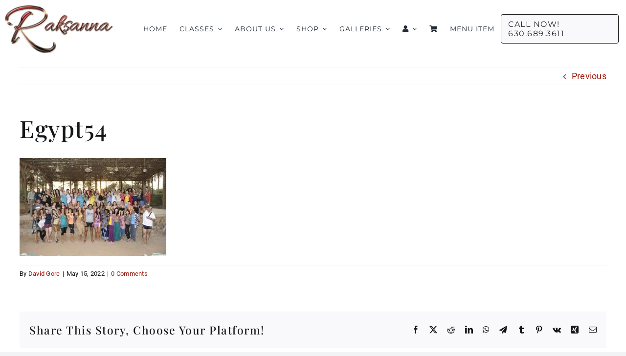

--- FILE ---
content_type: text/html; charset=UTF-8
request_url: https://raksanna.com/egypt54/
body_size: 14421
content:
<!DOCTYPE html>
<html class="avada-html-layout-wide avada-html-header-position-top" dir="ltr" lang="en" prefix="og: https://ogp.me/ns#" prefix="og: http://ogp.me/ns# fb: http://ogp.me/ns/fb#">
<head>
<meta http-equiv="X-UA-Compatible" content="IE=edge"/>
<meta http-equiv="Content-Type" content="text/html; charset=utf-8"/>
<meta name="viewport" content="width=device-width, initial-scale=1"/>
<title>Egypt54 - Raksanna</title>
<meta name="robots" content="max-image-preview:large"/>
<meta name="author" content="David Gore"/>
<link rel="canonical" href="https://raksanna.com/egypt54/"/>
<meta name="generator" content="All in One SEO Pro (AIOSEO) 4.9.3"/>
<meta property="og:locale" content="en_US"/>
<meta property="og:site_name" content="Raksanna - Belly Dance Classes"/>
<meta property="og:type" content="article"/>
<meta property="og:title" content="Egypt54 - Raksanna"/>
<meta property="og:url" content="https://raksanna.com/egypt54/"/>
<meta property="og:image" content="https://raksanna.com/wp-content/uploads/2017/08/logo-raksanna-trans-250w-114h.png"/>
<meta property="og:image:secure_url" content="https://raksanna.com/wp-content/uploads/2017/08/logo-raksanna-trans-250w-114h.png"/>
<meta property="og:image:width" content="250"/>
<meta property="og:image:height" content="114"/>
<meta property="article:published_time" content="2022-05-15T16:14:26+00:00"/>
<meta property="article:modified_time" content="2022-05-15T16:14:26+00:00"/>
<meta property="article:publisher" content="https://www.facebook.com/raksanna"/>
<meta name="twitter:card" content="summary_large_image"/>
<meta name="twitter:site" content="@raksanna"/>
<meta name="twitter:title" content="Egypt54 - Raksanna"/>
<meta name="twitter:creator" content="@raksanna"/>
<meta name="twitter:image" content="https://raksanna.com/wp-content/uploads/2017/08/logo-raksanna-trans-250w-114h.png"/>
<script type="application/ld+json" class="aioseo-schema">{"@context":"https:\/\/schema.org","@graph":[{"@type":"BreadcrumbList","@id":"https:\/\/raksanna.com\/egypt54\/#breadcrumblist","itemListElement":[{"@type":"ListItem","@id":"https:\/\/raksanna.com#listItem","position":1,"name":"Home","item":"https:\/\/raksanna.com","nextItem":{"@type":"ListItem","@id":"https:\/\/raksanna.com\/egypt54\/#listItem","name":"Egypt54"}},{"@type":"ListItem","@id":"https:\/\/raksanna.com\/egypt54\/#listItem","position":2,"name":"Egypt54","previousItem":{"@type":"ListItem","@id":"https:\/\/raksanna.com#listItem","name":"Home"}}]},{"@type":"ItemPage","@id":"https:\/\/raksanna.com\/egypt54\/#itempage","url":"https:\/\/raksanna.com\/egypt54\/","name":"Egypt54 - Raksanna","inLanguage":"en","isPartOf":{"@id":"https:\/\/raksanna.com\/#website"},"breadcrumb":{"@id":"https:\/\/raksanna.com\/egypt54\/#breadcrumblist"},"author":{"@id":"https:\/\/raksanna.com\/author\/davidgoredgoreadmin\/#author"},"creator":{"@id":"https:\/\/raksanna.com\/author\/davidgoredgoreadmin\/#author"},"datePublished":"2022-05-15T11:14:26-05:00","dateModified":"2022-05-15T11:14:26-05:00"},{"@type":"Organization","@id":"https:\/\/raksanna.com\/#organization","name":"Raksanna","description":"Belly Dance Classes","url":"https:\/\/raksanna.com\/","telephone":"+16306893611","logo":{"@type":"ImageObject","url":"https:\/\/raksanna.com\/wp-content\/uploads\/2017\/08\/logo-raksanna-white-bkgrnd-250w-114h.jpg","@id":"https:\/\/raksanna.com\/egypt54\/#organizationLogo","width":250,"height":114},"image":{"@id":"https:\/\/raksanna.com\/egypt54\/#organizationLogo"},"sameAs":["https:\/\/www.facebook.com\/raksanna","https:\/\/twitter.com\/raksanna","https:\/\/www.instagram.com\/raksanna_raks_sharqi\/","https:\/\/www.youtube.com\/user\/raksanna001\/videos?disable_polymer=1","https:\/\/www.yelp.com\/biz\/raksanna-naperville"]},{"@type":"Person","@id":"https:\/\/raksanna.com\/author\/davidgoredgoreadmin\/#author","url":"https:\/\/raksanna.com\/author\/davidgoredgoreadmin\/","name":"David Gore","image":{"@type":"ImageObject","@id":"https:\/\/raksanna.com\/egypt54\/#authorImage","url":"https:\/\/secure.gravatar.com\/avatar\/4ff9844fdcb3b50ce66a714313306e3ae3854e5069f45ff37c09f7461d147242?s=96&d=mm&r=g","width":96,"height":96,"caption":"David Gore"}},{"@type":"WebPage","@id":"https:\/\/raksanna.com\/egypt54\/#webpage","url":"https:\/\/raksanna.com\/egypt54\/","name":"Egypt54 - Raksanna","inLanguage":"en","isPartOf":{"@id":"https:\/\/raksanna.com\/#website"},"breadcrumb":{"@id":"https:\/\/raksanna.com\/egypt54\/#breadcrumblist"},"author":{"@id":"https:\/\/raksanna.com\/author\/davidgoredgoreadmin\/#author"},"creator":{"@id":"https:\/\/raksanna.com\/author\/davidgoredgoreadmin\/#author"},"datePublished":"2022-05-15T11:14:26-05:00","dateModified":"2022-05-15T11:14:26-05:00"},{"@type":"WebSite","@id":"https:\/\/raksanna.com\/#website","url":"https:\/\/raksanna.com\/","name":"Raksanna","description":"Belly Dance Classes","inLanguage":"en","publisher":{"@id":"https:\/\/raksanna.com\/#organization"}}]}</script>
<link rel="alternate" type="application/rss+xml" title="Raksanna &raquo; Feed" href="https://raksanna.com/feed/"/>
<link rel="icon" href="https://raksanna.com/wp-content/uploads/2024/10/Favicon-64x64-1.png" type="image/png"/>
<link rel="apple-touch-icon" sizes="180x180" href="https://raksanna.com/wp-content/uploads/2024/10/Favicon-180x180-1.png" type="image/png">
<link rel="icon" sizes="192x192" href="https://raksanna.com/wp-content/uploads/2024/10/Favicon-192x192-1.png" type="image/png">
<meta name="msapplication-TileImage" content="https://raksanna.com/wp-content/uploads/2024/10/Favicon-270x270-1.png" type="image/png">
<link rel="alternate" title="oEmbed (JSON)" type="application/json+oembed" href="https://raksanna.com/wp-json/oembed/1.0/embed?url=https%3A%2F%2Fraksanna.com%2Fegypt54%2F"/>
<link rel="alternate" title="oEmbed (XML)" type="text/xml+oembed" href="https://raksanna.com/wp-json/oembed/1.0/embed?url=https%3A%2F%2Fraksanna.com%2Fegypt54%2F&#038;format=xml"/>
<style id='wp-img-auto-sizes-contain-inline-css'>img:is([sizes=auto i],[sizes^="auto," i]){contain-intrinsic-size:3000px 1500px}</style>
<link rel="stylesheet" type="text/css" href="//raksanna.com/wp-content/cache/wpfc-minified/fdjkjxh5/2aifq.css" media="all"/>
<link rel='stylesheet' id='twb-open-sans-css' href='https://fonts.googleapis.com/css?family=Open+Sans%3A300%2C400%2C500%2C600%2C700%2C800&#038;display=swap&#038;ver=6.9' type='text/css' media='all'/>
<link rel="stylesheet" type="text/css" href="//raksanna.com/wp-content/cache/wpfc-minified/8m5l4iay/2aifq.css" media="all"/>
<link rel='stylesheet' id='bwg_googlefonts-css' href='https://fonts.googleapis.com/css?family=Ubuntu&#038;subset=greek,latin,greek-ext,vietnamese,cyrillic-ext,latin-ext,cyrillic' type='text/css' media='all'/>
<link rel="stylesheet" type="text/css" href="//raksanna.com/wp-content/cache/wpfc-minified/14m1057t/2aifq.css" media="all"/>
<style id='woocommerce-inline-inline-css'>.woocommerce form .form-row .required{visibility:visible;}</style>
<link rel="stylesheet" type="text/css" href="//raksanna.com/wp-content/cache/wpfc-minified/8x9xhuei/2ajxn.css" media="all"/>
<script src='//raksanna.com/wp-content/cache/wpfc-minified/dscyouo7/2aifr.js'></script>
<script id="twbbwg-global-js-extra">var twb={"nonce":"f10f9d94c0","ajax_url":"https://raksanna.com/wp-admin/admin-ajax.php","plugin_url":"https://raksanna.com/wp-content/plugins/photo-gallery/booster","href":"https://raksanna.com/wp-admin/admin.php?page=twbbwg_photo-gallery"};
var twb={"nonce":"f10f9d94c0","ajax_url":"https://raksanna.com/wp-admin/admin-ajax.php","plugin_url":"https://raksanna.com/wp-content/plugins/photo-gallery/booster","href":"https://raksanna.com/wp-admin/admin.php?page=twbbwg_photo-gallery"};
//# sourceURL=twbbwg-global-js-extra</script>
<script src='//raksanna.com/wp-content/cache/wpfc-minified/qt3jssuk/2aifr.js'></script>
<script src="//raksanna.com/wp-content/cache/wpfc-minified/f3jpf4pv/2aifr.js" id="sumoselect-js"></script>
<script src='//raksanna.com/wp-content/cache/wpfc-minified/2qdz5s8w/2aifr.js'></script>
<script id="bwg_frontend-js-extra">var bwg_objectsL10n={"bwg_field_required":"field is required.","bwg_mail_validation":"This is not a valid email address.","bwg_search_result":"There are no images matching your search.","bwg_select_tag":"Select Tag","bwg_order_by":"Order By","bwg_search":"Search","bwg_show_ecommerce":"Show Ecommerce","bwg_hide_ecommerce":"Hide Ecommerce","bwg_show_comments":"Show Comments","bwg_hide_comments":"Hide Comments","bwg_restore":"Restore","bwg_maximize":"Maximize","bwg_fullscreen":"Fullscreen","bwg_exit_fullscreen":"Exit Fullscreen","bwg_search_tag":"SEARCH...","bwg_tag_no_match":"No tags found","bwg_all_tags_selected":"All tags selected","bwg_tags_selected":"tags selected","play":"Play","pause":"Pause","is_pro":"","bwg_play":"Play","bwg_pause":"Pause","bwg_hide_info":"Hide info","bwg_show_info":"Show info","bwg_hide_rating":"Hide rating","bwg_show_rating":"Show rating","ok":"Ok","cancel":"Cancel","select_all":"Select all","lazy_load":"1","lazy_loader":"https://raksanna.com/wp-content/plugins/photo-gallery/images/ajax_loader.png","front_ajax":"0","bwg_tag_see_all":"see all tags","bwg_tag_see_less":"see less tags"};
//# sourceURL=bwg_frontend-js-extra</script>
<script src='//raksanna.com/wp-content/cache/wpfc-minified/mc3dqmzw/2aifr.js'></script>
<script id="wc-add-to-cart-js-extra">var wc_add_to_cart_params={"ajax_url":"/wp-admin/admin-ajax.php","wc_ajax_url":"/?wc-ajax=%%endpoint%%","i18n_view_cart":"View cart","cart_url":"https://raksanna.com/cart/","is_cart":"","cart_redirect_after_add":"no"};
//# sourceURL=wc-add-to-cart-js-extra</script>
<script src='//raksanna.com/wp-content/cache/wpfc-minified/piw1ou0/2aifq.js'></script>
<script id="woocommerce-js-extra">var woocommerce_params={"ajax_url":"/wp-admin/admin-ajax.php","wc_ajax_url":"/?wc-ajax=%%endpoint%%","i18n_password_show":"Show password","i18n_password_hide":"Hide password"};
//# sourceURL=woocommerce-js-extra</script>
<script src='//raksanna.com/wp-content/cache/wpfc-minified/4zd4ieg/2aifq.js'></script>
<meta name="generator" content="Powered by LayerSlider 8.1.2 - Build Heros, Sliders, and Popups. Create Animations and Beautiful, Rich Web Content as Easy as Never Before on WordPress."/>
<link rel="https://api.w.org/" href="https://raksanna.com/wp-json/"/><link rel="alternate" title="JSON" type="application/json" href="https://raksanna.com/wp-json/wp/v2/media/1202"/><link rel="EditURI" type="application/rsd+xml" title="RSD" href="https://raksanna.com/xmlrpc.php?rsd"/>
<meta name="generator" content="WordPress 6.9"/>
<meta name="generator" content="WooCommerce 10.4.3"/>
<link rel='shortlink' href='https://raksanna.com/?p=1202'/>
<script>document.documentElement.className +=" js";</script>
<link rel="preload" href="https://raksanna.com/wp-content/themes/Avada/includes/lib/assets/fonts/icomoon/awb-icons.woff" as="font" type="font/woff" crossorigin><link rel="preload" href="//raksanna.com/wp-content/themes/Avada/includes/lib/assets/fonts/fontawesome/webfonts/fa-brands-400.woff2" as="font" type="font/woff2" crossorigin><link rel="preload" href="//raksanna.com/wp-content/themes/Avada/includes/lib/assets/fonts/fontawesome/webfonts/fa-solid-900.woff2" as="font" type="font/woff2" crossorigin><style id="css-fb-visibility">@media screen and (max-width:640px){.fusion-no-small-visibility{display:none !important;}body .sm-text-align-center{text-align:center !important;}body .sm-text-align-left{text-align:left !important;}body .sm-text-align-right{text-align:right !important;}body .sm-text-align-justify{text-align:justify !important;}body .sm-flex-align-center{justify-content:center !important;}body .sm-flex-align-flex-start{justify-content:flex-start !important;}body .sm-flex-align-flex-end{justify-content:flex-end !important;}body .sm-mx-auto{margin-left:auto !important;margin-right:auto !important;}body .sm-ml-auto{margin-left:auto !important;}body .sm-mr-auto{margin-right:auto !important;}body .fusion-absolute-position-small{position:absolute;width:100%;}.awb-sticky.awb-sticky-small{ position: sticky; top: var(--awb-sticky-offset,0); }}@media screen and (min-width: 641px) and (max-width: 1024px){.fusion-no-medium-visibility{display:none !important;}body .md-text-align-center{text-align:center !important;}body .md-text-align-left{text-align:left !important;}body .md-text-align-right{text-align:right !important;}body .md-text-align-justify{text-align:justify !important;}body .md-flex-align-center{justify-content:center !important;}body .md-flex-align-flex-start{justify-content:flex-start !important;}body .md-flex-align-flex-end{justify-content:flex-end !important;}body .md-mx-auto{margin-left:auto !important;margin-right:auto !important;}body .md-ml-auto{margin-left:auto !important;}body .md-mr-auto{margin-right:auto !important;}body .fusion-absolute-position-medium{position:absolute;width:100%;}.awb-sticky.awb-sticky-medium{ position: sticky; top: var(--awb-sticky-offset,0); }}@media screen and (min-width:1025px){.fusion-no-large-visibility{display:none !important;}body .lg-text-align-center{text-align:center !important;}body .lg-text-align-left{text-align:left !important;}body .lg-text-align-right{text-align:right !important;}body .lg-text-align-justify{text-align:justify !important;}body .lg-flex-align-center{justify-content:center !important;}body .lg-flex-align-flex-start{justify-content:flex-start !important;}body .lg-flex-align-flex-end{justify-content:flex-end !important;}body .lg-mx-auto{margin-left:auto !important;margin-right:auto !important;}body .lg-ml-auto{margin-left:auto !important;}body .lg-mr-auto{margin-right:auto !important;}body .fusion-absolute-position-large{position:absolute;width:100%;}.awb-sticky.awb-sticky-large{ position: sticky; top: var(--awb-sticky-offset,0); }}</style>	<noscript><style>.woocommerce-product-gallery{opacity:1 !important;}</style></noscript>
<style id="wp-custom-css">.fusion-blog-layout-grid .fusion-post-wrapper .fusion-image-wrapper{aspect-ratio:1/1;}
.fusion-blog-layout-grid .fusion-post-wrapper .fusion-image-wrapper img{object-fit:fill;}</style>
<script>var doc=document.documentElement;
doc.setAttribute('data-useragent', navigator.userAgent);</script>
<style id='global-styles-inline-css'>:root{--wp--preset--aspect-ratio--square:1;--wp--preset--aspect-ratio--4-3:4/3;--wp--preset--aspect-ratio--3-4:3/4;--wp--preset--aspect-ratio--3-2:3/2;--wp--preset--aspect-ratio--2-3:2/3;--wp--preset--aspect-ratio--16-9:16/9;--wp--preset--aspect-ratio--9-16:9/16;--wp--preset--color--black:#000000;--wp--preset--color--cyan-bluish-gray:#abb8c3;--wp--preset--color--white:#ffffff;--wp--preset--color--pale-pink:#f78da7;--wp--preset--color--vivid-red:#cf2e2e;--wp--preset--color--luminous-vivid-orange:#ff6900;--wp--preset--color--luminous-vivid-amber:#fcb900;--wp--preset--color--light-green-cyan:#7bdcb5;--wp--preset--color--vivid-green-cyan:#00d084;--wp--preset--color--pale-cyan-blue:#8ed1fc;--wp--preset--color--vivid-cyan-blue:#0693e3;--wp--preset--color--vivid-purple:#9b51e0;--wp--preset--color--awb-color-1:#ffffff;--wp--preset--color--awb-color-2:#f9f9fb;--wp--preset--color--awb-color-3:#f2f3f5;--wp--preset--color--awb-color-4:#dcae0f;--wp--preset--color--awb-color-5:#9f1509;--wp--preset--color--awb-color-6:#434549;--wp--preset--color--awb-color-7:#212326;--wp--preset--color--awb-color-8:#141617;--wp--preset--color--awb-color-custom-1:#f4e6d3;--wp--preset--gradient--vivid-cyan-blue-to-vivid-purple:linear-gradient(135deg,rgb(6,147,227) 0%,rgb(155,81,224) 100%);--wp--preset--gradient--light-green-cyan-to-vivid-green-cyan:linear-gradient(135deg,rgb(122,220,180) 0%,rgb(0,208,130) 100%);--wp--preset--gradient--luminous-vivid-amber-to-luminous-vivid-orange:linear-gradient(135deg,rgb(252,185,0) 0%,rgb(255,105,0) 100%);--wp--preset--gradient--luminous-vivid-orange-to-vivid-red:linear-gradient(135deg,rgb(255,105,0) 0%,rgb(207,46,46) 100%);--wp--preset--gradient--very-light-gray-to-cyan-bluish-gray:linear-gradient(135deg,rgb(238,238,238) 0%,rgb(169,184,195) 100%);--wp--preset--gradient--cool-to-warm-spectrum:linear-gradient(135deg,rgb(74,234,220) 0%,rgb(151,120,209) 20%,rgb(207,42,186) 40%,rgb(238,44,130) 60%,rgb(251,105,98) 80%,rgb(254,248,76) 100%);--wp--preset--gradient--blush-light-purple:linear-gradient(135deg,rgb(255,206,236) 0%,rgb(152,150,240) 100%);--wp--preset--gradient--blush-bordeaux:linear-gradient(135deg,rgb(254,205,165) 0%,rgb(254,45,45) 50%,rgb(107,0,62) 100%);--wp--preset--gradient--luminous-dusk:linear-gradient(135deg,rgb(255,203,112) 0%,rgb(199,81,192) 50%,rgb(65,88,208) 100%);--wp--preset--gradient--pale-ocean:linear-gradient(135deg,rgb(255,245,203) 0%,rgb(182,227,212) 50%,rgb(51,167,181) 100%);--wp--preset--gradient--electric-grass:linear-gradient(135deg,rgb(202,248,128) 0%,rgb(113,206,126) 100%);--wp--preset--gradient--midnight:linear-gradient(135deg,rgb(2,3,129) 0%,rgb(40,116,252) 100%);--wp--preset--font-size--small:13.5px;--wp--preset--font-size--medium:20px;--wp--preset--font-size--large:27px;--wp--preset--font-size--x-large:42px;--wp--preset--font-size--normal:18px;--wp--preset--font-size--xlarge:36px;--wp--preset--font-size--huge:54px;--wp--preset--spacing--20:0.44rem;--wp--preset--spacing--30:0.67rem;--wp--preset--spacing--40:1rem;--wp--preset--spacing--50:1.5rem;--wp--preset--spacing--60:2.25rem;--wp--preset--spacing--70:3.38rem;--wp--preset--spacing--80:5.06rem;--wp--preset--shadow--natural:6px 6px 9px rgba(0, 0, 0, 0.2);--wp--preset--shadow--deep:12px 12px 50px rgba(0, 0, 0, 0.4);--wp--preset--shadow--sharp:6px 6px 0px rgba(0, 0, 0, 0.2);--wp--preset--shadow--outlined:6px 6px 0px -3px rgb(255, 255, 255), 6px 6px rgb(0, 0, 0);--wp--preset--shadow--crisp:6px 6px 0px rgb(0, 0, 0);}:where(.is-layout-flex){gap:0.5em;}:where(.is-layout-grid){gap:0.5em;}body .is-layout-flex{display:flex;}.is-layout-flex{flex-wrap:wrap;align-items:center;}.is-layout-flex > :is(*, div){margin:0;}body .is-layout-grid{display:grid;}.is-layout-grid > :is(*, div){margin:0;}:where(.wp-block-columns.is-layout-flex){gap:2em;}:where(.wp-block-columns.is-layout-grid){gap:2em;}:where(.wp-block-post-template.is-layout-flex){gap:1.25em;}:where(.wp-block-post-template.is-layout-grid){gap:1.25em;}.has-black-color{color:var(--wp--preset--color--black) !important;}.has-cyan-bluish-gray-color{color:var(--wp--preset--color--cyan-bluish-gray) !important;}.has-white-color{color:var(--wp--preset--color--white) !important;}.has-pale-pink-color{color:var(--wp--preset--color--pale-pink) !important;}.has-vivid-red-color{color:var(--wp--preset--color--vivid-red) !important;}.has-luminous-vivid-orange-color{color:var(--wp--preset--color--luminous-vivid-orange) !important;}.has-luminous-vivid-amber-color{color:var(--wp--preset--color--luminous-vivid-amber) !important;}.has-light-green-cyan-color{color:var(--wp--preset--color--light-green-cyan) !important;}.has-vivid-green-cyan-color{color:var(--wp--preset--color--vivid-green-cyan) !important;}.has-pale-cyan-blue-color{color:var(--wp--preset--color--pale-cyan-blue) !important;}.has-vivid-cyan-blue-color{color:var(--wp--preset--color--vivid-cyan-blue) !important;}.has-vivid-purple-color{color:var(--wp--preset--color--vivid-purple) !important;}.has-black-background-color{background-color:var(--wp--preset--color--black) !important;}.has-cyan-bluish-gray-background-color{background-color:var(--wp--preset--color--cyan-bluish-gray) !important;}.has-white-background-color{background-color:var(--wp--preset--color--white) !important;}.has-pale-pink-background-color{background-color:var(--wp--preset--color--pale-pink) !important;}.has-vivid-red-background-color{background-color:var(--wp--preset--color--vivid-red) !important;}.has-luminous-vivid-orange-background-color{background-color:var(--wp--preset--color--luminous-vivid-orange) !important;}.has-luminous-vivid-amber-background-color{background-color:var(--wp--preset--color--luminous-vivid-amber) !important;}.has-light-green-cyan-background-color{background-color:var(--wp--preset--color--light-green-cyan) !important;}.has-vivid-green-cyan-background-color{background-color:var(--wp--preset--color--vivid-green-cyan) !important;}.has-pale-cyan-blue-background-color{background-color:var(--wp--preset--color--pale-cyan-blue) !important;}.has-vivid-cyan-blue-background-color{background-color:var(--wp--preset--color--vivid-cyan-blue) !important;}.has-vivid-purple-background-color{background-color:var(--wp--preset--color--vivid-purple) !important;}.has-black-border-color{border-color:var(--wp--preset--color--black) !important;}.has-cyan-bluish-gray-border-color{border-color:var(--wp--preset--color--cyan-bluish-gray) !important;}.has-white-border-color{border-color:var(--wp--preset--color--white) !important;}.has-pale-pink-border-color{border-color:var(--wp--preset--color--pale-pink) !important;}.has-vivid-red-border-color{border-color:var(--wp--preset--color--vivid-red) !important;}.has-luminous-vivid-orange-border-color{border-color:var(--wp--preset--color--luminous-vivid-orange) !important;}.has-luminous-vivid-amber-border-color{border-color:var(--wp--preset--color--luminous-vivid-amber) !important;}.has-light-green-cyan-border-color{border-color:var(--wp--preset--color--light-green-cyan) !important;}.has-vivid-green-cyan-border-color{border-color:var(--wp--preset--color--vivid-green-cyan) !important;}.has-pale-cyan-blue-border-color{border-color:var(--wp--preset--color--pale-cyan-blue) !important;}.has-vivid-cyan-blue-border-color{border-color:var(--wp--preset--color--vivid-cyan-blue) !important;}.has-vivid-purple-border-color{border-color:var(--wp--preset--color--vivid-purple) !important;}.has-vivid-cyan-blue-to-vivid-purple-gradient-background{background:var(--wp--preset--gradient--vivid-cyan-blue-to-vivid-purple) !important;}.has-light-green-cyan-to-vivid-green-cyan-gradient-background{background:var(--wp--preset--gradient--light-green-cyan-to-vivid-green-cyan) !important;}.has-luminous-vivid-amber-to-luminous-vivid-orange-gradient-background{background:var(--wp--preset--gradient--luminous-vivid-amber-to-luminous-vivid-orange) !important;}.has-luminous-vivid-orange-to-vivid-red-gradient-background{background:var(--wp--preset--gradient--luminous-vivid-orange-to-vivid-red) !important;}.has-very-light-gray-to-cyan-bluish-gray-gradient-background{background:var(--wp--preset--gradient--very-light-gray-to-cyan-bluish-gray) !important;}.has-cool-to-warm-spectrum-gradient-background{background:var(--wp--preset--gradient--cool-to-warm-spectrum) !important;}.has-blush-light-purple-gradient-background{background:var(--wp--preset--gradient--blush-light-purple) !important;}.has-blush-bordeaux-gradient-background{background:var(--wp--preset--gradient--blush-bordeaux) !important;}.has-luminous-dusk-gradient-background{background:var(--wp--preset--gradient--luminous-dusk) !important;}.has-pale-ocean-gradient-background{background:var(--wp--preset--gradient--pale-ocean) !important;}.has-electric-grass-gradient-background{background:var(--wp--preset--gradient--electric-grass) !important;}.has-midnight-gradient-background{background:var(--wp--preset--gradient--midnight) !important;}.has-small-font-size{font-size:var(--wp--preset--font-size--small) !important;}.has-medium-font-size{font-size:var(--wp--preset--font-size--medium) !important;}.has-large-font-size{font-size:var(--wp--preset--font-size--large) !important;}.has-x-large-font-size{font-size:var(--wp--preset--font-size--x-large) !important;}</style>
</head>
<body class="attachment wp-singular attachment-template-default single single-attachment postid-1202 attachmentid-1202 attachment-jpeg wp-theme-Avada wp-child-theme-Avada-Child-Theme theme-Avada woocommerce-no-js fusion-image-hovers fusion-pagination-sizing fusion-button_type-flat fusion-button_span-no fusion-button_gradient-linear avada-image-rollover-circle-yes avada-image-rollover-yes avada-image-rollover-direction-left fusion-body ltr fusion-sticky-header no-tablet-sticky-header no-mobile-sticky-header no-mobile-slidingbar no-mobile-totop fusion-disable-outline fusion-sub-menu-fade mobile-logo-pos-left layout-wide-mode avada-has-boxed-modal-shadow- layout-scroll-offset-full avada-has-zero-margin-offset-top fusion-top-header menu-text-align-center fusion-woo-product-design-classic fusion-woo-shop-page-columns-4 fusion-woo-related-columns-4 fusion-woo-archive-page-columns-4 avada-has-woo-gallery-disabled woo-sale-badge-circle woo-outofstock-badge-top_bar mobile-menu-design-classic fusion-show-pagination-text fusion-header-layout-v3 avada-responsive avada-footer-fx-none avada-menu-highlight-style-bar fusion-search-form-clean fusion-main-menu-search-overlay fusion-avatar-circle avada-dropdown-styles avada-blog-layout-grid avada-blog-archive-layout-grid avada-header-shadow-no avada-menu-icon-position-left avada-has-megamenu-shadow avada-has-mobile-menu-search avada-has-main-nav-search-icon avada-has-breadcrumb-mobile-hidden avada-has-titlebar-hide avada-header-border-color-full-transparent avada-has-pagination-width_height avada-flyout-menu-direction-fade avada-ec-views-v1" data-awb-post-id="1202">
<a class="skip-link screen-reader-text" href="#content">Skip to content</a>
<div id="boxed-wrapper">
<div id="wrapper" class="fusion-wrapper">
<div id="home" style="position:relative;top:-1px;"></div><div class="fusion-tb-header"><div class="fusion-fullwidth fullwidth-box fusion-builder-row-1 fusion-flex-container has-pattern-background has-mask-background hundred-percent-fullwidth non-hundred-percent-height-scrolling fusion-custom-z-index" style="--awb-border-radius-top-left:0px;--awb-border-radius-top-right:0px;--awb-border-radius-bottom-right:0px;--awb-border-radius-bottom-left:0px;--awb-z-index:9999999;--awb-padding-top:10px;--awb-padding-right:15px;--awb-padding-bottom:10px;--awb-padding-left:10px;--awb-padding-right-medium:15px;--awb-padding-left-medium:15px;--awb-padding-right-small:10PX;--awb-padding-left-small:10PX;--awb-background-color:var(--awb-color1);--awb-flex-wrap:wrap;"><div class="fusion-builder-row fusion-row fusion-flex-align-items-center fusion-flex-justify-content-space-between fusion-flex-content-wrap" style="width:101% !important;max-width:101% !important;margin-left: calc(-1% / 2 );margin-right: calc(-1% / 2 );"><div class="fusion-layout-column fusion_builder_column fusion-builder-column-0 fusion_builder_column_1_5 1_5 fusion-flex-column fusion-flex-align-self-center" style="--awb-bg-size:cover;--awb-width-large:20%;--awb-margin-top-large:0px;--awb-spacing-right-large:2.475%;--awb-margin-bottom-large:20px;--awb-spacing-left-large:2.475%;--awb-width-medium:20%;--awb-order-medium:0;--awb-spacing-right-medium:2.475%;--awb-spacing-left-medium:2.475%;--awb-width-small:33.333333333333%;--awb-order-small:0;--awb-spacing-right-small:1.485%;--awb-spacing-left-small:1.485%;"><div class="fusion-column-wrapper fusion-column-has-shadow fusion-flex-justify-content-flex-start fusion-content-layout-column"><div class="fusion-image-element" style="--awb-max-width:220px;--awb-caption-title-font-family:var(--h2_typography-font-family);--awb-caption-title-font-weight:var(--h2_typography-font-weight);--awb-caption-title-font-style:var(--h2_typography-font-style);--awb-caption-title-size:var(--h2_typography-font-size);--awb-caption-title-transform:var(--h2_typography-text-transform);--awb-caption-title-line-height:var(--h2_typography-line-height);--awb-caption-title-letter-spacing:var(--h2_typography-letter-spacing);"><span class="fusion-imageframe imageframe-none imageframe-1 hover-type-none"><a class="fusion-no-lightbox" href="/" target="_self" aria-label="raksanna-logo"><img title="raksanna-logo - Raksanna" decoding="async" width="227" height="101" alt="Raksanna logo" src="https://raksanna.com/wp-content/uploads/2022/02/raksanna-logo.png" data-orig-src="https://raksanna.com/wp-content/uploads/2022/02/raksanna-logo.png" class="lazyload img-responsive wp-image-46" srcset="data:image/svg+xml,%3Csvg%20xmlns%3D%27http%3A%2F%2Fwww.w3.org%2F2000%2Fsvg%27%20width%3D%27227%27%20height%3D%27101%27%20viewBox%3D%270%200%20227%20101%27%3E%3Crect%20width%3D%27227%27%20height%3D%27101%27%20fill-opacity%3D%220%22%2F%3E%3C%2Fsvg%3E" data-srcset="https://raksanna.com/wp-content/uploads/2022/02/raksanna-logo-200x89.png 200w, https://raksanna.com/wp-content/uploads/2022/02/raksanna-logo.png 227w" data-sizes="auto" data-orig-sizes="(max-width: 640px) 100vw, 227px"/></a></span></div></div></div><div class="fusion-layout-column fusion_builder_column fusion-builder-column-1 fusion_builder_column_3_5 3_5 fusion-flex-column" style="--awb-bg-size:cover;--awb-width-large:60%;--awb-margin-top-large:0px;--awb-spacing-right-large:0.825%;--awb-margin-bottom-large:20px;--awb-spacing-left-large:0.825%;--awb-width-medium:60%;--awb-order-medium:0;--awb-spacing-right-medium:0.825%;--awb-spacing-left-medium:0.825%;--awb-width-small:13.31%;--awb-order-small:3;--awb-spacing-right-small:3.7190082644628%;--awb-spacing-left-small:3.7190082644628%;"><div class="fusion-column-wrapper fusion-column-has-shadow fusion-flex-justify-content-flex-start fusion-content-layout-column"><nav class="awb-menu awb-menu_row awb-menu_em-hover mobile-mode-collapse-to-button awb-menu_icons-left awb-menu_dc-yes mobile-trigger-fullwidth-off awb-menu_mobile-toggle awb-menu_indent-left mobile-size-full-absolute loading mega-menu-loading awb-menu_desktop awb-menu_dropdown awb-menu_expand-right awb-menu_transition-slide_up" style="--awb-font-size:14px;--awb-text-transform:uppercase;--awb-gap:25px;--awb-align-items:center;--awb-justify-content:flex-end;--awb-letter-spacing:1px;--awb-active-color:var(--awb-color5);--awb-submenu-color:var(--awb-color8);--awb-submenu-bg:var(--awb-color1);--awb-submenu-sep-color:var(--awb-color1);--awb-submenu-active-color:var(--awb-color7);--awb-submenu-space:25px;--awb-submenu-font-size:16px;--awb-submenu-text-transform:uppercase;--awb-icons-size:14;--awb-icons-hover-color:var(--awb-color5);--awb-main-justify-content:flex-start;--awb-mobile-nav-button-align-hor:flex-end;--awb-mobile-nav-items-height:45;--awb-mobile-trigger-font-size:16PX;--awb-mobile-trigger-color:var(--awb-color8);--awb-mobile-nav-trigger-bottom-margin:20px;--awb-mobile-font-size:14px;--awb-mobile-sep-color:var(--awb-color1);--awb-flyout-close-color:var(--awb-color8);--awb-flyout-active-close-color:var(--awb-color8);--awb-mobile-justify:flex-start;--awb-mobile-caret-left:auto;--awb-mobile-caret-right:0;--awb-fusion-font-family-typography:&quot;Montserrat&quot;;--awb-fusion-font-style-typography:normal;--awb-fusion-font-weight-typography:400;--awb-fusion-font-family-submenu-typography:&quot;Montserrat&quot;;--awb-fusion-font-style-submenu-typography:normal;--awb-fusion-font-weight-submenu-typography:500;--awb-fusion-font-family-mobile-typography:inherit;--awb-fusion-font-style-mobile-typography:normal;--awb-fusion-font-weight-mobile-typography:400;" aria-label="Main Navigation Menu" data-breakpoint="1024" data-count="0" data-transition-type="fade" data-transition-time="300" data-expand="right"><button type="button" class="awb-menu__m-toggle awb-menu__m-toggle_no-text" aria-expanded="false" aria-controls="menu-main-navigation-menu"><span class="awb-menu__m-toggle-inner"><span class="collapsed-nav-text"><span class="screen-reader-text">Toggle Navigation</span></span><span class="awb-menu__m-collapse-icon awb-menu__m-collapse-icon_no-text"><span class="awb-menu__m-collapse-icon-open awb-menu__m-collapse-icon-open_no-text fa-bars fas"></span><span class="awb-menu__m-collapse-icon-close awb-menu__m-collapse-icon-close_no-text fa-times fas"></span></span></span></button><ul id="menu-main-navigation-menu" class="fusion-menu awb-menu__main-ul awb-menu__main-ul_row"><li id="menu-item-39" class="menu-item menu-item-type-post_type menu-item-object-page menu-item-home menu-item-39 awb-menu__li awb-menu__main-li awb-menu__main-li_regular" data-item-id="39"><span class="awb-menu__main-background-default awb-menu__main-background-default_fade"></span><span class="awb-menu__main-background-active awb-menu__main-background-active_fade"></span><a href="https://raksanna.com/" class="awb-menu__main-a awb-menu__main-a_regular"><span class="menu-text">Home</span></a></li><li id="menu-item-1647" class="menu-item menu-item-type-post_type menu-item-object-page menu-item-has-children menu-item-1647 awb-menu__li awb-menu__main-li awb-menu__main-li_regular" data-item-id="1647"><span class="awb-menu__main-background-default awb-menu__main-background-default_fade"></span><span class="awb-menu__main-background-active awb-menu__main-background-active_fade"></span><a href="https://raksanna.com/classes/" class="awb-menu__main-a awb-menu__main-a_regular"><span class="menu-text">Classes</span><span class="awb-menu__open-nav-submenu-hover"></span></a><button type="button" aria-label="Open submenu of Classes" aria-expanded="false" class="awb-menu__open-nav-submenu_mobile awb-menu__open-nav-submenu_main"></button><ul class="awb-menu__sub-ul awb-menu__sub-ul_main"><li id="menu-item-410" class="menu-item menu-item-type-post_type menu-item-object-page menu-item-410 awb-menu__li awb-menu__sub-li"><a href="https://raksanna.com/classes/" class="awb-menu__sub-a"><span>Where are classes held?</span></a></li><li id="menu-item-369" class="menu-item menu-item-type-post_type menu-item-object-page menu-item-369 awb-menu__li awb-menu__sub-li"><a href="https://raksanna.com/faq/" class="awb-menu__sub-a"><span>FAQ</span></a></li><li id="menu-item-888" class="menu-item menu-item-type-post_type menu-item-object-page menu-item-888 awb-menu__li awb-menu__sub-li"><a href="https://raksanna.com/testimonials/" class="awb-menu__sub-a"><span>Testimonials</span></a></li></ul></li><li id="menu-item-329" class="menu-item menu-item-type-post_type menu-item-object-page menu-item-has-children menu-item-329 awb-menu__li awb-menu__main-li awb-menu__main-li_regular" data-item-id="329"><span class="awb-menu__main-background-default awb-menu__main-background-default_fade"></span><span class="awb-menu__main-background-active awb-menu__main-background-active_fade"></span><a href="https://raksanna.com/about/" class="awb-menu__main-a awb-menu__main-a_regular"><span class="menu-text">About Us</span><span class="awb-menu__open-nav-submenu-hover"></span></a><button type="button" aria-label="Open submenu of About Us" aria-expanded="false" class="awb-menu__open-nav-submenu_mobile awb-menu__open-nav-submenu_main"></button><ul class="awb-menu__sub-ul awb-menu__sub-ul_main"><li id="menu-item-432" class="menu-item menu-item-type-post_type menu-item-object-page menu-item-432 awb-menu__li awb-menu__sub-li"><a href="https://raksanna.com/contact-us/" class="awb-menu__sub-a"><span>Contact</span></a></li><li id="menu-item-1646" class="menu-item menu-item-type-post_type menu-item-object-page menu-item-1646 awb-menu__li awb-menu__sub-li"><a href="https://raksanna.com/about/" class="awb-menu__sub-a"><span>About Us</span></a></li><li id="menu-item-899" class="menu-item menu-item-type-post_type menu-item-object-page menu-item-899 awb-menu__li awb-menu__sub-li"><a href="https://raksanna.com/faculty/" class="awb-menu__sub-a"><span>Meet the Faculty</span></a></li><li id="menu-item-1891" class="menu-item menu-item-type-post_type menu-item-object-page menu-item-1891 awb-menu__li awb-menu__sub-li"><a href="https://raksanna.com/sitemap-page/" class="awb-menu__sub-a"><span>Sitemap</span></a></li></ul></li><li id="menu-item-1748" class="menu-item menu-item-type-custom menu-item-object-custom menu-item-has-children menu-item-1748 awb-menu__li awb-menu__main-li awb-menu__main-li_regular" data-item-id="1748"><span class="awb-menu__main-background-default awb-menu__main-background-default_fade"></span><span class="awb-menu__main-background-active awb-menu__main-background-active_fade"></span><a href="#" class="awb-menu__main-a awb-menu__main-a_regular"><span class="menu-text">Shop</span><span class="awb-menu__open-nav-submenu-hover"></span></a><button type="button" aria-label="Open submenu of Shop" aria-expanded="false" class="awb-menu__open-nav-submenu_mobile awb-menu__open-nav-submenu_main"></button><ul class="awb-menu__sub-ul awb-menu__sub-ul_main"><li id="menu-item-950" class="menu-item menu-item-type-custom menu-item-object-custom menu-item-950 awb-menu__li awb-menu__sub-li"><a href="/product-category/cat-prod-classes/" class="awb-menu__sub-a"><span>Classes</span></a></li><li id="menu-item-2011" class="menu-item menu-item-type-post_type menu-item-object-page menu-item-2011 awb-menu__li awb-menu__sub-li"><a href="https://raksanna.com/tabu/" class="awb-menu__sub-a"><span>Events &#8211; TABU General and VIP Tickets</span></a></li><li id="menu-item-951" class="menu-item menu-item-type-custom menu-item-object-custom menu-item-951 awb-menu__li awb-menu__sub-li"><a href="/product/confessions-books-series/" class="awb-menu__sub-a"><span>Books</span></a></li><li id="menu-item-948" class="menu-item menu-item-type-custom menu-item-object-custom menu-item-948 awb-menu__li awb-menu__sub-li"><a href="/product-category/cat-prod-fun-stuff/" class="awb-menu__sub-a"><span>Fun Stuff</span></a></li><li id="menu-item-952" class="menu-item menu-item-type-custom menu-item-object-custom menu-item-952 awb-menu__li awb-menu__sub-li"><a href="/product-category/cat-prod-music/" class="awb-menu__sub-a"><span>Music</span></a></li></ul></li><li id="menu-item-1719" class="menu-item menu-item-type-post_type menu-item-object-page menu-item-has-children menu-item-1719 awb-menu__li awb-menu__main-li awb-menu__main-li_regular" data-item-id="1719"><span class="awb-menu__main-background-default awb-menu__main-background-default_fade"></span><span class="awb-menu__main-background-active awb-menu__main-background-active_fade"></span><a href="https://raksanna.com/galleries/" class="awb-menu__main-a awb-menu__main-a_regular"><span class="menu-text">Galleries</span><span class="awb-menu__open-nav-submenu-hover"></span></a><button type="button" aria-label="Open submenu of Galleries" aria-expanded="false" class="awb-menu__open-nav-submenu_mobile awb-menu__open-nav-submenu_main"></button><ul class="awb-menu__sub-ul awb-menu__sub-ul_main"><li id="menu-item-1724" class="menu-item menu-item-type-post_type menu-item-object-page menu-item-1724 awb-menu__li awb-menu__sub-li"><a href="https://raksanna.com/galleries/raksanna/" class="awb-menu__sub-a"><span>Raksanna</span></a></li><li id="menu-item-1725" class="menu-item menu-item-type-post_type menu-item-object-page menu-item-1725 awb-menu__li awb-menu__sub-li"><a href="https://raksanna.com/galleries/raksanna-performances/" class="awb-menu__sub-a"><span>Raksanna Performances</span></a></li><li id="menu-item-1727" class="menu-item menu-item-type-post_type menu-item-object-page menu-item-1727 awb-menu__li awb-menu__sub-li"><a href="https://raksanna.com/galleries/dance-classes/" class="awb-menu__sub-a"><span>Dance Classes</span></a></li><li id="menu-item-1726" class="menu-item menu-item-type-post_type menu-item-object-page menu-item-1726 awb-menu__li awb-menu__sub-li"><a href="https://raksanna.com/galleries/students/" class="awb-menu__sub-a"><span>Students</span></a></li><li id="menu-item-1721" class="menu-item menu-item-type-post_type menu-item-object-page menu-item-1721 awb-menu__li awb-menu__sub-li"><a href="https://raksanna.com/galleries/om-kathoum/" class="awb-menu__sub-a"><span>Om Kathoum</span></a></li><li id="menu-item-1722" class="menu-item menu-item-type-post_type menu-item-object-page menu-item-1722 awb-menu__li awb-menu__sub-li"><a href="https://raksanna.com/galleries/confessions-tour/" class="awb-menu__sub-a"><span>Confessions Tour</span></a></li><li id="menu-item-1723" class="menu-item menu-item-type-post_type menu-item-object-page menu-item-1723 awb-menu__li awb-menu__sub-li"><a href="https://raksanna.com/galleries/egypt/" class="awb-menu__sub-a"><span>Egypt</span></a></li><li id="menu-item-1720" class="menu-item menu-item-type-post_type menu-item-object-page menu-item-1720 awb-menu__li awb-menu__sub-li"><a href="https://raksanna.com/galleries/photography-by-david/" class="awb-menu__sub-a"><span>Photography By David</span></a></li></ul></li><li id="menu-item-61" class="menu-item menu-item-type-custom menu-item-object-custom menu-item-has-children avada-menu-login-box menu-item-61 awb-menu__li awb-menu__main-li awb-menu__main-li_regular" data-item-id="61"><span class="awb-menu__main-background-default awb-menu__main-background-default_fade"></span><span class="awb-menu__main-background-active awb-menu__main-background-active_fade"></span><a href="https://raksanna.com/my-account/" aria-haspopup="true" class="awb-menu__main-a awb-menu__main-a_regular awb-menu__main-a_icon-only fusion-flex-link"><span class="awb-menu__i awb-menu__i_main"><i class="glyphicon fa-user fas" aria-hidden="true"></i></span><span class="menu-text menu-text_no-desktop">My Account</span><span class="awb-menu__open-nav-submenu-hover"></span></a><ul class="awb-menu__sub-ul awb-menu__sub-ul_main"><li class="awb-menu__account-li"><form action="https://raksanna.com/wp-login.php" name="loginform" method="post"><div class="awb-menu__input-wrap"><label class="screen-reader-text hidden" for="username-main-navigation-menu-69811f449a3ac">Username:</label><input type="text" class="input-text" name="log" id="username-main-navigation-menu-69811f449a3ac" value="" placeholder="Username" /></div><div class="awb-menu__input-wrap"><label class="screen-reader-text hidden" for="password-main-navigation-menu-69811f449a3ac">Password:</label><input type="password" class="input-text" name="pwd" id="password-main-navigation-menu-69811f449a3ac" value="" placeholder="Password" /></div><label class="awb-menu__login-remember" for="awb-menu__remember-main-navigation-menu-69811f449a3ac"><input name="rememberme" type="checkbox" id="awb-menu__remember-main-navigation-menu-69811f449a3ac" value="forever"> Remember Me</label><input type="hidden" name="fusion_woo_login_box" value="true" /><div class="awb-menu__login-links"><input type="submit" name="wp-submit" id="wp-submit-main-navigation-menu-69811f449a3ac" class="button button-small default comment-submit" value="Log In"><input type="hidden" name="redirect" value=""></div><div class="awb-menu__login-reg"><a href="https://raksanna.com/my-account/" title="Register">Register</a></div></form></li></ul></li><li id="menu-item-60" class="menu-item menu-item-type-custom menu-item-object-custom fusion-widget-cart fusion-menu-cart avada-main-menu-cart fusion-menu-cart-hide-empty-counter fusion-counter-badge menu-item-60 awb-menu__li awb-menu__main-li awb-menu__main-li_regular" data-item-id="60"><span class="awb-menu__main-background-default awb-menu__main-background-default_fade"></span><span class="awb-menu__main-background-active awb-menu__main-background-active_fade"></span><a href="https://raksanna.com/cart/" class="awb-menu__main-a awb-menu__main-a_regular awb-menu__main-a_icon-only fusion-flex-link"><span class="awb-menu__i awb-menu__i_main"><i class="glyphicon fa-shopping-cart fas" aria-hidden="true"></i></span><span class="menu-text menu-text_no-desktop">Cart</span></a></li><li id="menu-item-2009" class="menu-item menu-item-type-custom menu-item-object-custom menu-item-2009 awb-menu__li awb-menu__main-li awb-menu__main-li_regular" data-item-id="2009"><span class="awb-menu__main-background-default awb-menu__main-background-default_fade"></span><span class="awb-menu__main-background-active awb-menu__main-background-active_fade"></span><a href="https://raksanna.com/product-category/events-vip/" class="awb-menu__main-a awb-menu__main-a_regular"><span class="menu-text">Menu Item</span></a></li></ul></nav></div></div><div class="fusion-layout-column fusion_builder_column fusion-builder-column-2 fusion_builder_column_1_5 1_5 fusion-flex-column fusion-no-small-visibility" style="--awb-bg-size:cover;--awb-width-large:20%;--awb-margin-top-large:0px;--awb-spacing-right-large:2.475%;--awb-margin-bottom-large:20px;--awb-spacing-left-large:2.475%;--awb-width-medium:20%;--awb-order-medium:0;--awb-spacing-right-medium:2.475%;--awb-spacing-left-medium:2.475%;--awb-width-small:20%;--awb-order-small:0;--awb-spacing-right-small:2.475%;--awb-spacing-left-small:2.475%;"><div class="fusion-column-wrapper fusion-column-has-shadow fusion-flex-justify-content-flex-start fusion-content-layout-column"><div ><a class="fusion-button button-flat fusion-button-default-size button-custom fusion-button-default button-1 fusion-button-default-span fusion-button-default-type" style="--button_accent_color:var(--awb-color7);--button_border_color:var(--awb-color8);--button_accent_hover_color:var(--awb-color8);--button_border_hover_color:var(--awb-color8);--button_border_width-top:1px;--button_border_width-right:1px;--button_border_width-bottom:1px;--button_border_width-left:1px;--button_gradient_top_color:var(--awb-color2);--button_gradient_bottom_color:var(--awb-color2);--button_gradient_top_color_hover:var(--awb-color3);--button_gradient_bottom_color_hover:var(--awb-color3);--button_font_size:16px;--button_padding-top:10px;--button_padding-right:14px;--button_padding-bottom:10px;--button_padding-left:14px;--button_typography-letter-spacing:1.5px;--button_typography-font-family:&quot;Montserrat&quot;;--button_typography-font-style:normal;--button_typography-font-weight:400;" target="_self"><span class="fusion-button-text awb-button__text awb-button__text--default">CALL NOW! 630.689.3611</span></a></div></div></div></div></div></div><div id="sliders-container" class="fusion-slider-visibility"></div><main id="main" class="clearfix ">
<div class="fusion-row">
<section id="content" style="width: 100%;">
<div class="single-navigation clearfix"> <a href="https://raksanna.com/egypt54/" rel="prev">Previous</a></div><article id="post-1202" class="post post-1202 attachment type-attachment status-inherit hentry">
<h1 class="entry-title fusion-post-title">Egypt54</h1>										<div class="post-content"> <p class="attachment"><a data-rel="iLightbox[postimages]" data-title="" data-caption="" href='https://raksanna.com/wp-content/uploads/2022/05/Egypt54.jpg'><img fetchpriority="high" decoding="async" width="300" height="200" src="https://raksanna.com/wp-content/uploads/2022/05/Egypt54-300x200.jpg" class="attachment-medium size-medium lazyload" alt="" srcset="data:image/svg+xml,%3Csvg%20xmlns%3D%27http%3A%2F%2Fwww.w3.org%2F2000%2Fsvg%27%20width%3D%27532%27%20height%3D%27354%27%20viewBox%3D%270%200%20532%20354%27%3E%3Crect%20width%3D%27532%27%20height%3D%27354%27%20fill-opacity%3D%220%22%2F%3E%3C%2Fsvg%3E" title="Egypt54 - Raksanna" data-orig-src="https://raksanna.com/wp-content/uploads/2022/05/Egypt54-300x200.jpg" data-srcset="https://raksanna.com/wp-content/uploads/2022/05/Egypt54-200x133.jpg 200w, https://raksanna.com/wp-content/uploads/2022/05/Egypt54-300x200.jpg 300w, https://raksanna.com/wp-content/uploads/2022/05/Egypt54-400x266.jpg 400w, https://raksanna.com/wp-content/uploads/2022/05/Egypt54-500x333.jpg 500w, https://raksanna.com/wp-content/uploads/2022/05/Egypt54.jpg 532w" data-sizes="auto"/></a></p></div><div class="fusion-meta-info"><div class="fusion-meta-info-wrapper">By <span class="vcard"><span class="fn"><a href="https://raksanna.com/author/davidgoredgoreadmin/" title="Posts by David Gore" rel="author">David Gore</a></span></span><span class="fusion-inline-sep">|</span><span class="updated rich-snippet-hidden">2022-05-15T11:14:26-05:00</span><span>May 15, 2022</span><span class="fusion-inline-sep">|</span><span class="fusion-comments"><a href="https://raksanna.com/egypt54/#respond">0 Comments</a></span></div></div><div class="fusion-sharing-box fusion-theme-sharing-box fusion-single-sharing-box">
<h4>Share This Story, Choose Your Platform!</h4>
<div class="fusion-social-networks"><div class="fusion-social-networks-wrapper"><a class="fusion-social-network-icon fusion-tooltip fusion-facebook awb-icon-facebook" style="color:var(--sharing_social_links_icon_color);" data-placement="top" data-title="Facebook" data-toggle="tooltip" title="Facebook" href="https://www.facebook.com/sharer.php?u=https%3A%2F%2Fraksanna.com%2Fegypt54%2F&amp;t=Egypt54" target="_blank" rel="noreferrer"><span class="screen-reader-text">Facebook</span></a><a class="fusion-social-network-icon fusion-tooltip fusion-twitter awb-icon-twitter" style="color:var(--sharing_social_links_icon_color);" data-placement="top" data-title="X" data-toggle="tooltip" title="X" href="https://x.com/intent/post?url=https%3A%2F%2Fraksanna.com%2Fegypt54%2F&amp;text=Egypt54" target="_blank" rel="noopener noreferrer"><span class="screen-reader-text">X</span></a><a class="fusion-social-network-icon fusion-tooltip fusion-reddit awb-icon-reddit" style="color:var(--sharing_social_links_icon_color);" data-placement="top" data-title="Reddit" data-toggle="tooltip" title="Reddit" href="https://reddit.com/submit?url=https://raksanna.com/egypt54/&amp;title=Egypt54" target="_blank" rel="noopener noreferrer"><span class="screen-reader-text">Reddit</span></a><a class="fusion-social-network-icon fusion-tooltip fusion-linkedin awb-icon-linkedin" style="color:var(--sharing_social_links_icon_color);" data-placement="top" data-title="LinkedIn" data-toggle="tooltip" title="LinkedIn" href="https://www.linkedin.com/shareArticle?mini=true&amp;url=https%3A%2F%2Fraksanna.com%2Fegypt54%2F&amp;title=Egypt54&amp;summary="target="_blank" rel="noopener noreferrer"><span class="screen-reader-text">LinkedIn</span></a><a class="fusion-social-network-icon fusion-tooltip fusion-whatsapp awb-icon-whatsapp" style="color:var(--sharing_social_links_icon_color);" data-placement="top" data-title="WhatsApp" data-toggle="tooltip" title="WhatsApp" href="https://api.whatsapp.com/send?text=https%3A%2F%2Fraksanna.com%2Fegypt54%2F" target="_blank" rel="noopener noreferrer"><span class="screen-reader-text">WhatsApp</span></a><a class="fusion-social-network-icon fusion-tooltip fusion-telegram awb-icon-telegram" style="color:var(--sharing_social_links_icon_color);" data-placement="top" data-title="Telegram" data-toggle="tooltip" title="Telegram" href="https://t.me/share/url?url=https%3A%2F%2Fraksanna.com%2Fegypt54%2F" target="_blank" rel="noopener noreferrer"><span class="screen-reader-text">Telegram</span></a><a class="fusion-social-network-icon fusion-tooltip fusion-tumblr awb-icon-tumblr" style="color:var(--sharing_social_links_icon_color);" data-placement="top" data-title="Tumblr" data-toggle="tooltip" title="Tumblr" href="https://www.tumblr.com/share/link?url=https%3A%2F%2Fraksanna.com%2Fegypt54%2F&amp;name=Egypt54&amp;description="target="_blank" rel="noopener noreferrer"><span class="screen-reader-text">Tumblr</span></a><a class="fusion-social-network-icon fusion-tooltip fusion-pinterest awb-icon-pinterest" style="color:var(--sharing_social_links_icon_color);" data-placement="top" data-title="Pinterest" data-toggle="tooltip" title="Pinterest" href="https://pinterest.com/pin/create/button/?url=https%3A%2F%2Fraksanna.com%2Fegypt54%2F&amp;description=&amp;media=https%3A%2F%2Fraksanna.com%2Fwp-content%2Fuploads%2F2022%2F05%2FEgypt54.jpg" target="_blank" rel="noopener noreferrer"><span class="screen-reader-text">Pinterest</span></a><a class="fusion-social-network-icon fusion-tooltip fusion-vk awb-icon-vk" style="color:var(--sharing_social_links_icon_color);" data-placement="top" data-title="Vk" data-toggle="tooltip" title="Vk" href="https://vk.com/share.php?url=https%3A%2F%2Fraksanna.com%2Fegypt54%2F&amp;title=Egypt54&amp;description="target="_blank" rel="noopener noreferrer"><span class="screen-reader-text">Vk</span></a><a class="fusion-social-network-icon fusion-tooltip fusion-xing awb-icon-xing" style="color:var(--sharing_social_links_icon_color);" data-placement="top" data-title="Xing" data-toggle="tooltip" title="Xing" href="https://www.xing.com/social_plugins/share/new?sc_p=xing-share&amp;h=1&amp;url=https%3A%2F%2Fraksanna.com%2Fegypt54%2F" target="_blank" rel="noopener noreferrer"><span class="screen-reader-text">Xing</span></a><a class="fusion-social-network-icon fusion-tooltip fusion-mail awb-icon-mail fusion-last-social-icon" style="color:var(--sharing_social_links_icon_color);" data-placement="top" data-title="Email" data-toggle="tooltip" title="Email" href="mailto:?body=https://raksanna.com/egypt54/&amp;subject=Egypt54" target="_self" rel="noopener noreferrer"><span class="screen-reader-text">Email</span></a><div class="fusion-clearfix"></div></div></div></div><section class="about-author">
<div class="fusion-title fusion-title-size-two sep-none fusion-sep-none" style="margin-top:10px;margin-bottom:15px;"> <h2 class="title-heading-left" style="margin:0;"> About the Author: <a href="https://raksanna.com/author/davidgoredgoreadmin/" title="Posts by David Gore" rel="author">David Gore</a> </h2></div><div class="about-author-container">
<div class="avatar"> <img alt='' src='https://secure.gravatar.com/avatar/4ff9844fdcb3b50ce66a714313306e3ae3854e5069f45ff37c09f7461d147242?s=72&#038;d=mm&#038;r=g' srcset='https://secure.gravatar.com/avatar/4ff9844fdcb3b50ce66a714313306e3ae3854e5069f45ff37c09f7461d147242?s=144&#038;d=mm&#038;r=g 2x' class='avatar avatar-72 photo' height='72' width='72' decoding='async'/></div><div class="description"></div></div></section>
</article>
</section></div></main>  
<div class="fusion-tb-footer fusion-footer"><div class="fusion-footer-widget-area fusion-widget-area"><div class="fusion-fullwidth fullwidth-box fusion-builder-row-2 fusion-flex-container has-pattern-background has-mask-background nonhundred-percent-fullwidth non-hundred-percent-height-scrolling" style="--awb-border-sizes-top:0px;--awb-border-sizes-bottom:0px;--awb-border-sizes-left:0px;--awb-border-sizes-right:0px;--awb-border-color:#e2e2e2;--awb-border-radius-top-left:0px;--awb-border-radius-top-right:0px;--awb-border-radius-bottom-right:0px;--awb-border-radius-bottom-left:0px;--awb-padding-top:10px;--awb-padding-right:10px;--awb-padding-bottom:10px;--awb-padding-left:10px;--awb-padding-right-medium:3%;--awb-padding-left-medium:3%;--awb-padding-top-small:27px;--awb-margin-top:0px;--awb-margin-bottom:0px;--awb-background-color:var(--awb-custom_color_1);--awb-flex-wrap:wrap;"><div class="fusion-builder-row fusion-row fusion-flex-align-items-flex-start fusion-flex-content-wrap" style="max-width:1320px;margin-left: calc(-10% / 2 );margin-right: calc(-10% / 2 );"><div class="fusion-layout-column fusion_builder_column fusion-builder-column-3 fusion-flex-column" style="--awb-padding-right:12px;--awb-bg-size:cover;--awb-width-large:15.69%;--awb-margin-top-large:0px;--awb-spacing-right-large:45.889101338432%;--awb-margin-bottom-large:20px;--awb-spacing-left-large:28.68068833652%;--awb-width-medium:17.06%;--awb-order-medium:0;--awb-spacing-right-medium:10.550996483001%;--awb-spacing-left-medium:26.377491207503%;--awb-width-small:50%;--awb-order-small:0;--awb-spacing-right-small:3.6%;--awb-margin-bottom-small:36px;--awb-spacing-left-small:14.58%;"><div class="fusion-column-wrapper fusion-column-has-shadow fusion-flex-justify-content-flex-start fusion-content-layout-column"><div class="fusion-text fusion-text-1 fusion-text-no-margin" style="--awb-font-size:13px;--awb-line-height:13px;--awb-letter-spacing:2px;--awb-text-color:#3d3c3e;--awb-margin-bottom:-5px;--awb-text-font-family:&quot;Mulish&quot;;--awb-text-font-style:normal;--awb-text-font-weight:400;"><h4>PAGES</h4></div><nav class="awb-menu awb-menu_column awb-menu_em-hover mobile-mode-collapse-to-button awb-menu_icons-left awb-menu_dc-yes mobile-trigger-fullwidth-off awb-menu_mobile-toggle awb-menu_indent-left mobile-size-full-absolute loading mega-menu-loading awb-menu_desktop awb-menu_dropdown awb-menu_expand-right awb-menu_transition-fade" style="--awb-font-size:18px;--awb-text-transform:none;--awb-min-height:36px;--awb-gap:8px;--awb-align-items:center;--awb-justify-content:center;--awb-border-right:2px;--awb-color:#3d3c3e;--awb-letter-spacing:1.5px;--awb-active-color:#3d3c3e;--awb-active-border-right:2px;--awb-active-border-color:#3d3c3e;--awb-submenu-color:#ffffff;--awb-submenu-bg:#000000;--awb-submenu-sep-color:#000000;--awb-submenu-active-bg:#262626;--awb-submenu-active-color:#ffffff;--awb-submenu-text-transform:none;--awb-icons-color:#3d3c3e;--awb-icons-hover-color:#3d3c3e;--awb-main-justify-content:flex-start;--awb-mobile-trigger-color:#000000;--awb-justify-title:flex-start;--awb-mobile-justify:flex-start;--awb-mobile-caret-left:auto;--awb-mobile-caret-right:0;--awb-fusion-font-family-typography:&quot;Playfair Display&quot;;--awb-fusion-font-style-typography:normal;--awb-fusion-font-weight-typography:500;--awb-fusion-font-family-submenu-typography:inherit;--awb-fusion-font-style-submenu-typography:normal;--awb-fusion-font-weight-submenu-typography:400;--awb-fusion-font-family-mobile-typography:inherit;--awb-fusion-font-style-mobile-typography:normal;--awb-fusion-font-weight-mobile-typography:400;" aria-label="Footer Menu" data-breakpoint="0" data-count="1" data-transition-type="left" data-transition-time="300" data-expand="right"><ul id="menu-footer-menu" class="fusion-menu awb-menu__main-ul awb-menu__main-ul_column"><li id="menu-item-154" class="menu-item menu-item-type-custom menu-item-object-custom menu-item-154 awb-menu__li awb-menu__main-li awb-menu__main-li_regular" data-item-id="154"><span class="awb-menu__main-background-default awb-menu__main-background-default_left"></span><span class="awb-menu__main-background-active awb-menu__main-background-active_left"></span><a href="/product-category/cat-prod-classes/" class="awb-menu__main-a awb-menu__main-a_regular"><span class="menu-text">Classes</span></a></li><li id="menu-item-1645" class="menu-item menu-item-type-post_type menu-item-object-page menu-item-1645 awb-menu__li awb-menu__main-li awb-menu__main-li_regular" data-item-id="1645"><span class="awb-menu__main-background-default awb-menu__main-background-default_left"></span><span class="awb-menu__main-background-active awb-menu__main-background-active_left"></span><a href="https://raksanna.com/about/" class="awb-menu__main-a awb-menu__main-a_regular"><span class="menu-text">About Us</span></a></li><li id="menu-item-1601" class="menu-item menu-item-type-post_type menu-item-object-page menu-item-1601 awb-menu__li awb-menu__main-li awb-menu__main-li_regular" data-item-id="1601"><span class="awb-menu__main-background-default awb-menu__main-background-default_left"></span><span class="awb-menu__main-background-active awb-menu__main-background-active_left"></span><a href="https://raksanna.com/galleries/" class="awb-menu__main-a awb-menu__main-a_regular"><span class="menu-text">Galleries</span></a></li><li id="menu-item-1602" class="menu-item menu-item-type-post_type menu-item-object-page current_page_parent menu-item-1602 awb-menu__li awb-menu__main-li awb-menu__main-li_regular" data-item-id="1602"><span class="awb-menu__main-background-default awb-menu__main-background-default_left"></span><span class="awb-menu__main-background-active awb-menu__main-background-active_left"></span><a href="https://raksanna.com/blog/" class="awb-menu__main-a awb-menu__main-a_regular"><span class="menu-text">Blog</span></a></li><li id="menu-item-1603" class="menu-item menu-item-type-post_type menu-item-object-page menu-item-1603 awb-menu__li awb-menu__main-li awb-menu__main-li_regular" data-item-id="1603"><span class="awb-menu__main-background-default awb-menu__main-background-default_left"></span><span class="awb-menu__main-background-active awb-menu__main-background-active_left"></span><a href="https://raksanna.com/contact-us/" class="awb-menu__main-a awb-menu__main-a_regular"><span class="menu-text">Contact Us</span></a></li></ul></nav></div></div><div class="fusion-layout-column fusion_builder_column fusion-builder-column-4 fusion-flex-column" style="--awb-bg-size:cover;--awb-width-large:27.35%;--awb-margin-top-large:0px;--awb-spacing-right-large:20.73126142596%;--awb-margin-bottom-large:20px;--awb-spacing-left-large:31.919561243144%;--awb-width-medium:16.666666666667%;--awb-order-medium:0;--awb-spacing-right-medium:1.08%;--awb-spacing-left-medium:0.54%;--awb-width-small:50%;--awb-order-small:2;--awb-spacing-right-small:0.36%;--awb-margin-bottom-small:36px;--awb-spacing-left-small:0.18%;" data-scroll-devices="small-visibility,medium-visibility,large-visibility"><div class="fusion-column-wrapper fusion-column-has-shadow fusion-flex-justify-content-flex-start fusion-content-layout-column"><div class="fusion-text fusion-text-2 fusion-text-no-margin" style="--awb-font-size:13px;--awb-line-height:13px;--awb-letter-spacing:2px;--awb-text-color:#3d3c3e;--awb-margin-bottom:-5px;--awb-text-font-family:&quot;Mulish&quot;;--awb-text-font-style:normal;--awb-text-font-weight:400;"><h4>FOLLOW US</h4></div><ul style="--awb-iconcolor:var(--awb-color4);--awb-line-height:27.2px;--awb-icon-width:27.2px;--awb-icon-height:27.2px;--awb-icon-margin:11.2px;--awb-content-margin:38.4px;" class="fusion-checklist fusion-checklist-1 fusion-checklist-default type-icons footer-list"><li class="fusion-li-item"><span class="icon-wrapper circle-no"><i class="fusion-li-icon fa-facebook-f fab" aria-hidden="true"></i></span><div class="fusion-li-item-content"> <p><a href="https://www.facebook.com/raksanna" target="_blank" rel="noopener">Facebook</a></p></div></li><li class="fusion-li-item"><span class="icon-wrapper circle-no"><i class="fusion-li-icon fa-twitter fab" aria-hidden="true"></i></span><div class="fusion-li-item-content"> <p><a href="https://twitter.com/raksanna" target="_blank" rel="noopener">Twitter</a></p></div></li><li class="fusion-li-item"><span class="icon-wrapper circle-no"><i class="fusion-li-icon fa-youtube fab" aria-hidden="true"></i></span><div class="fusion-li-item-content"> <p><a href="https://www.youtube.com/c/raksanna001" target="_blank" rel="noopener">Youtube</a></p></div></li><li class="fusion-li-item"><span class="icon-wrapper circle-no"><i class="fusion-li-icon fa-instagram fab" aria-hidden="true"></i></span><div class="fusion-li-item-content"> <p><a href="https://www.instagram.com/raksanna_raks_sharqi/" target="_blank" rel="noopener">Instagram</a></p></div></li></ul></div></div><div class="fusion-layout-column fusion_builder_column fusion-builder-column-5 fusion_builder_column_1_4 1_4 fusion-flex-column" style="--awb-bg-size:cover;--awb-width-large:25%;--awb-margin-top-large:0px;--awb-spacing-right-large:18%;--awb-margin-bottom-large:20px;--awb-spacing-left-large:11.52%;--awb-width-medium:24%;--awb-order-medium:0;--awb-spacing-right-medium:18.75%;--awb-spacing-left-medium:7.5%;--awb-width-small:75%;--awb-order-small:3;--awb-spacing-right-small:6%;--awb-margin-bottom-small:36px;--awb-spacing-left-small:10.44%;"><div class="fusion-column-wrapper fusion-column-has-shadow fusion-flex-justify-content-flex-start fusion-content-layout-column"><div class="fusion-text fusion-text-3 fusion-text-no-margin" style="--awb-font-size:13px;--awb-line-height:13px;--awb-letter-spacing:2px;--awb-text-color:#3d3c3e;--awb-margin-bottom:-5px;--awb-text-font-family:&quot;Mulish&quot;;--awb-text-font-style:normal;--awb-text-font-weight:400;"><h4>CONTACT US</h4></div><ul style="--awb-iconcolor:var(--awb-color4);--awb-line-height:27.2px;--awb-icon-width:27.2px;--awb-icon-height:27.2px;--awb-icon-margin:11.2px;--awb-content-margin:38.4px;" class="fusion-checklist fusion-checklist-2 fusion-checklist-default type-icons footer-list"><li class="fusion-li-item"><span class="icon-wrapper circle-no"><i class="fusion-li-icon fa-envelope fas" aria-hidden="true"></i></span><div class="fusion-li-item-content"> <p>raksanna@raksanna.com</p></div></li><li class="fusion-li-item"><span class="icon-wrapper circle-no"><i class="fusion-li-icon fa-phone-alt fas" aria-hidden="true"></i></span><div class="fusion-li-item-content"> <p>630.689.3611</p></div></li></ul></div></div><div class="fusion-layout-column fusion_builder_column fusion-builder-column-6 fusion-flex-column" style="--awb-padding-right-small:25px;--awb-padding-left-small:25px;--awb-bg-size:cover;--awb-width-large:30.88%;--awb-margin-top-large:0px;--awb-spacing-right-large:0.87435233160622%;--awb-margin-bottom-large:20px;--awb-spacing-left-large:14.572538860104%;--awb-width-medium:40.17%;--awb-order-medium:0;--awb-spacing-right-medium:2.2404779686333%;--awb-spacing-left-medium:22.404779686333%;--awb-width-small:100%;--awb-order-small:3;--awb-spacing-right-small:0px;--awb-spacing-left-small:0px;"><div class="fusion-column-wrapper fusion-column-has-shadow fusion-flex-justify-content-flex-start fusion-content-layout-column"><div class="fusion-text fusion-text-4 fusion-text-no-margin" style="--awb-font-size:13px;--awb-line-height:13px;--awb-letter-spacing:2px;--awb-text-color:#3d3c3e;--awb-margin-bottom:-5px;--awb-text-font-family:&quot;Mulish&quot;;--awb-text-font-style:normal;--awb-text-font-weight:400;"><h4>JOIN OUR NEWSLETTER</h4></div><div class="frm_forms with_frm_style frm_style_formidable-style" id="frm_form_5_container" data-token="931bdf5cf3243c5fa4f9791af2217a37">
<form enctype="multipart/form-data" method="post" class="frm-show-form  frm_ajax_submit  frm_pro_form " id="form_mailfooter1" data-token="931bdf5cf3243c5fa4f9791af2217a37">
<div class="frm_form_fields">
<fieldset>
<legend class="frm_screen_reader">Mail List Footer</legend>
<div class="frm_fields_container">
<input type="hidden" name="frm_action" value="create" />
<input type="hidden" name="form_id" value="5" />
<input type="hidden" name="frm_hide_fields_5" id="frm_hide_fields_5" value="" />
<input type="hidden" name="form_key" value="mailfooter1" />
<input type="hidden" name="item_meta[0]" value="" />
<input type="hidden" id="frm_submit_entry_5" name="frm_submit_entry_5" value="60908f65d0" /><input type="hidden" name="_wp_http_referer" value="/egypt54/" /><div id="frm_field_19_container" class="frm_form_field form-field frm_required_field frm_top_container frm_first frm_half">
<label for="field_qh4icy2" id="field_qh4icy2_label" class="frm_primary_label">Name
<span class="frm_required" aria-hidden="true">*</span>
</label>
<input  type="text" id="field_qh4icy2" name="item_meta[19]" value=""  data-reqmsg="Name cannot be blank." aria-required="true" data-invmsg="Name is invalid" aria-invalid="false"   aria-describedby="frm_desc_field_qh4icy2" />
<div class="frm_description" id="frm_desc_field_qh4icy2">First</div></div><div id="frm_field_20_container" class="frm_form_field form-field frm_required_field frm_hidden_container frm_half">
<label for="field_ocfup12" id="field_ocfup12_label" class="frm_primary_label">Last
<span class="frm_required" aria-hidden="true">*</span>
</label>
<input  type="text" id="field_ocfup12" name="item_meta[20]" value=""  data-reqmsg="Last cannot be blank." aria-required="true" data-invmsg="Last is invalid" aria-invalid="false"   aria-describedby="frm_desc_field_ocfup12" />
<div class="frm_description" id="frm_desc_field_ocfup12">Last</div></div><div id="frm_field_21_container" class="frm_form_field form-field frm_required_field frm_top_container frm_full"> <label for="field_29yf4d2" id="field_29yf4d2_label" class="frm_primary_label">Email <span class="frm_required" aria-hidden="true">*</span> </label> <input type="email" id="field_29yf4d2" name="item_meta[21]" value="" data-reqmsg="Email cannot be blank." aria-required="true" data-invmsg="Please enter a valid email address" aria-invalid="false" /></div><div id="frm_field_24_container" class="frm_form_field form-field frm_none_container">
<label for="g-recaptcha-response" id="field_qfpk32_label" class="frm_primary_label">reCAPTCHA
<span class="frm_required" aria-hidden="true"></span>
</label>
<div id="field_qfpk32" class="frm-g-recaptcha" data-sitekey="6Lc3MFspAAAAAAzT4Luub7Xg71aZ71XZOiHY38Oe" data-size="normal" data-theme="light"></div></div><input type="hidden" name="item_meta[29]" id="field_ninm9" value="02/02/2026"  data-frmval="02/02/2026"   />
<input type="hidden" name="item_key" value="" />
<div id="frm_field_33_container"> <label for="field_x4buc" > If you are human, leave this field blank. </label> <input id="field_x4buc" type="text" class="frm_form_field form-field frm_verify" name="item_meta[33]" value="" /></div><input name="frm_state" type="hidden" value="nr1kykXvSHZQdY2tS6PpTh+709yNmqefTRnN5ohSwbNrY7sDgV7gUDGApvRfGI4o" /><div class="frm_submit frm_flex"> <button class="frm_button_submit frm_final_submit" type="submit" formnovalidate="formnovalidate">Submit</button></div></div></fieldset></div></form></div></div></div><div class="fusion-layout-column fusion_builder_column fusion-builder-column-7 fusion_builder_column_1_1 1_1 fusion-flex-column" style="--awb-bg-size:cover;--awb-width-large:100%;--awb-margin-top-large:20px;--awb-spacing-right-large:4.5%;--awb-margin-bottom-large:20px;--awb-spacing-left-large:4.5%;--awb-width-medium:100%;--awb-order-medium:0;--awb-spacing-right-medium:4.5%;--awb-spacing-left-medium:4.5%;--awb-width-small:100%;--awb-order-small:4;--awb-margin-top-small:30px;--awb-spacing-right-small:9.45%;--awb-spacing-left-small:11.43%;" data-scroll-devices="small-visibility,medium-visibility,large-visibility"><div class="fusion-column-wrapper fusion-column-has-shadow fusion-flex-justify-content-flex-start fusion-content-layout-column"><div class="fusion-text fusion-text-5 fusion-text-no-margin" style="--awb-letter-spacing:0px;--awb-text-color:#3d3c3e;--awb-margin-bottom:0px;"><p style="text-align: center;">Privacy Policy | © Copyright 2003-2024 Raksanna Productions Inc. All Rights Reserved.</p> <p style="text-align: center;">All images and content are protected by copyright law. Written permission from Raksanna Productions, Inc. must be obtained prior to copying, posting, reposting or distributing of any photos or content.</p></div></div></div></div></div></div></div></div></div><a class="fusion-one-page-text-link fusion-page-load-link" tabindex="-1" href="#" aria-hidden="true">Page load link</a>
<div class="avada-footer-scripts">
<script>(function(){
const style=document.createElement('style');
style.appendChild(document.createTextNode('#frm_field_33_container {visibility:hidden;overflow:hidden;width:0;height:0;position:absolute;}') );
document.head.appendChild(style);
document.currentScript?.remove();
})();</script><script>var fusionNavIsCollapsed=function(e){var t,n;window.innerWidth<=e.getAttribute("data-breakpoint")?(e.classList.add("collapse-enabled"),e.classList.remove("awb-menu_desktop"),e.classList.contains("expanded")||window.dispatchEvent(new CustomEvent("fusion-mobile-menu-collapsed",{detail:{nav:e}})),(n=e.querySelectorAll(".menu-item-has-children.expanded")).length&&n.forEach(function(e){e.querySelector(".awb-menu__open-nav-submenu_mobile").setAttribute("aria-expanded","false")})):(null!==e.querySelector(".menu-item-has-children.expanded .awb-menu__open-nav-submenu_click")&&e.querySelector(".menu-item-has-children.expanded .awb-menu__open-nav-submenu_click").click(),e.classList.remove("collapse-enabled"),e.classList.add("awb-menu_desktop"),null!==e.querySelector(".awb-menu__main-ul")&&e.querySelector(".awb-menu__main-ul").removeAttribute("style")),e.classList.add("no-wrapper-transition"),clearTimeout(t),t=setTimeout(()=>{e.classList.remove("no-wrapper-transition")},400),e.classList.remove("loading")},fusionRunNavIsCollapsed=function(){var e,t=document.querySelectorAll(".awb-menu");for(e=0;e<t.length;e++)fusionNavIsCollapsed(t[e])};function avadaGetScrollBarWidth(){var e,t,n,l=document.createElement("p");return l.style.width="100%",l.style.height="200px",(e=document.createElement("div")).style.position="absolute",e.style.top="0px",e.style.left="0px",e.style.visibility="hidden",e.style.width="200px",e.style.height="150px",e.style.overflow="hidden",e.appendChild(l),document.body.appendChild(e),t=l.offsetWidth,e.style.overflow="scroll",t==(n=l.offsetWidth)&&(n=e.clientWidth),document.body.removeChild(e),jQuery("html").hasClass("awb-scroll")&&10<t-n?10:t-n}fusionRunNavIsCollapsed(),window.addEventListener("fusion-resize-horizontal",fusionRunNavIsCollapsed);</script><script type="speculationrules">{"prefetch":[{"source":"document","where":{"and":[{"href_matches":"/*"},{"not":{"href_matches":["/wp-*.php","/wp-admin/*","/wp-content/uploads/*","/wp-content/*","/wp-content/plugins/*","/wp-content/themes/Avada-Child-Theme/*","/wp-content/themes/Avada/*","/*\\?(.+)"]}},{"not":{"selector_matches":"a[rel~=\"nofollow\"]"}},{"not":{"selector_matches":".no-prefetch, .no-prefetch a"}}]},"eagerness":"conservative"}]}</script>
<script>(function (){
var c=document.body.className;
c=c.replace(/woocommerce-no-js/, 'woocommerce-js');
document.body.className=c;
})();</script>
<script src='//raksanna.com/wp-content/cache/wpfc-minified/fu29u9kk/2bumr.js'></script>
<script id="wc-order-attribution-js-extra">var wc_order_attribution={"params":{"lifetime":1.0e-5,"session":30,"base64":false,"ajaxurl":"https://raksanna.com/wp-admin/admin-ajax.php","prefix":"wc_order_attribution_","allowTracking":true},"fields":{"source_type":"current.typ","referrer":"current_add.rf","utm_campaign":"current.cmp","utm_source":"current.src","utm_medium":"current.mdm","utm_content":"current.cnt","utm_id":"current.id","utm_term":"current.trm","utm_source_platform":"current.plt","utm_creative_format":"current.fmt","utm_marketing_tactic":"current.tct","session_entry":"current_add.ep","session_start_time":"current_add.fd","session_pages":"session.pgs","session_count":"udata.vst","user_agent":"udata.uag"}};
//# sourceURL=wc-order-attribution-js-extra</script>
<script src='//raksanna.com/wp-content/cache/wpfc-minified/1bo2mrjd/2ajxn.js'></script>
<script id="formidable-js-extra">var frm_js={"ajax_url":"https://raksanna.com/wp-admin/admin-ajax.php","images_url":"https://raksanna.com/wp-content/plugins/formidable/images","loading":"Loading\u2026","remove":"Remove","offset":"4","nonce":"4e6bc09854","id":"ID","no_results":"No results match","file_spam":"That file looks like Spam.","calc_error":"There is an error in the calculation in the field with key","empty_fields":"Please complete the preceding required fields before uploading a file.","focus_first_error":"1","include_alert_role":"1","include_resend_email":""};
var frm_password_checks={"eight-char":{"label":"Eight characters minimum","regex":"/^.{8,}$/","message":"Passwords require at least 8 characters"},"lowercase":{"label":"One lowercase letter","regex":"#[a-z]+#","message":"Passwords must include at least one lowercase letter"},"uppercase":{"label":"One uppercase letter","regex":"#[A-Z]+#","message":"Passwords must include at least one uppercase letter"},"number":{"label":"One number","regex":"#[0-9]+#","message":"Passwords must include at least one number"},"special-char":{"label":"One special character","regex":"/(?=.*[^a-zA-Z0-9])/","message":"Password is invalid"}};
var frmCheckboxI18n={"errorMsg":{"min_selections":"This field requires a minimum of %1$d selected options but only %2$d were submitted."}};
//# sourceURL=formidable-js-extra</script>
<script src='//raksanna.com/wp-content/cache/wpfc-minified/kwvtmphv/2aifs.js'></script>
<script id="formidable-js-after">window.frm_js.repeaterRowDeleteConfirmation="Are you sure you want to delete this row?";
window.frm_js.datepickerLibrary="default";
//# sourceURL=formidable-js-after</script>
<script defer="defer" async="async" src="https://www.google.com/recaptcha/api.js?onload=frmRecaptcha&amp;render=explicit&amp;ver=3" id="captcha-api-js"></script>
<script id="layerslider-utils-js-extra">var LS_Meta={"v":"8.1.2","fixGSAP":"1"};
//# sourceURL=layerslider-utils-js-extra</script>
<script src='//raksanna.com/wp-content/cache/wpfc-minified/g5u0rq4w/ktqp.js'></script>
<script></script>
<script>jQuery(document).ready(function(){
var ajaxurl='https://raksanna.com/wp-admin/admin-ajax.php';
if(0 < jQuery('.fusion-login-nonce').length){
jQuery.get(ajaxurl, { 'action': 'fusion_login_nonce' }, function(response){
jQuery('.fusion-login-nonce').html(response);
});
}});</script></div><section class="to-top-container to-top-right" aria-labelledby="awb-to-top-label">
<a href="#" id="toTop" class="fusion-top-top-link">
<span id="awb-to-top-label" class="screen-reader-text">Go to Top</span>
</a>
</section>
</body>
</html><!-- WP Fastest Cache file was created in 1.848 seconds, on February 2, 2026 @ 4:03 pm --><!-- need to refresh to see cached version -->

--- FILE ---
content_type: text/html; charset=utf-8
request_url: https://www.google.com/recaptcha/api2/anchor?ar=1&k=6Lc3MFspAAAAAAzT4Luub7Xg71aZ71XZOiHY38Oe&co=aHR0cHM6Ly9yYWtzYW5uYS5jb206NDQz&hl=en&v=N67nZn4AqZkNcbeMu4prBgzg&theme=light&size=normal&anchor-ms=20000&execute-ms=30000&cb=s3aq0waerhjk
body_size: 49416
content:
<!DOCTYPE HTML><html dir="ltr" lang="en"><head><meta http-equiv="Content-Type" content="text/html; charset=UTF-8">
<meta http-equiv="X-UA-Compatible" content="IE=edge">
<title>reCAPTCHA</title>
<style type="text/css">
/* cyrillic-ext */
@font-face {
  font-family: 'Roboto';
  font-style: normal;
  font-weight: 400;
  font-stretch: 100%;
  src: url(//fonts.gstatic.com/s/roboto/v48/KFO7CnqEu92Fr1ME7kSn66aGLdTylUAMa3GUBHMdazTgWw.woff2) format('woff2');
  unicode-range: U+0460-052F, U+1C80-1C8A, U+20B4, U+2DE0-2DFF, U+A640-A69F, U+FE2E-FE2F;
}
/* cyrillic */
@font-face {
  font-family: 'Roboto';
  font-style: normal;
  font-weight: 400;
  font-stretch: 100%;
  src: url(//fonts.gstatic.com/s/roboto/v48/KFO7CnqEu92Fr1ME7kSn66aGLdTylUAMa3iUBHMdazTgWw.woff2) format('woff2');
  unicode-range: U+0301, U+0400-045F, U+0490-0491, U+04B0-04B1, U+2116;
}
/* greek-ext */
@font-face {
  font-family: 'Roboto';
  font-style: normal;
  font-weight: 400;
  font-stretch: 100%;
  src: url(//fonts.gstatic.com/s/roboto/v48/KFO7CnqEu92Fr1ME7kSn66aGLdTylUAMa3CUBHMdazTgWw.woff2) format('woff2');
  unicode-range: U+1F00-1FFF;
}
/* greek */
@font-face {
  font-family: 'Roboto';
  font-style: normal;
  font-weight: 400;
  font-stretch: 100%;
  src: url(//fonts.gstatic.com/s/roboto/v48/KFO7CnqEu92Fr1ME7kSn66aGLdTylUAMa3-UBHMdazTgWw.woff2) format('woff2');
  unicode-range: U+0370-0377, U+037A-037F, U+0384-038A, U+038C, U+038E-03A1, U+03A3-03FF;
}
/* math */
@font-face {
  font-family: 'Roboto';
  font-style: normal;
  font-weight: 400;
  font-stretch: 100%;
  src: url(//fonts.gstatic.com/s/roboto/v48/KFO7CnqEu92Fr1ME7kSn66aGLdTylUAMawCUBHMdazTgWw.woff2) format('woff2');
  unicode-range: U+0302-0303, U+0305, U+0307-0308, U+0310, U+0312, U+0315, U+031A, U+0326-0327, U+032C, U+032F-0330, U+0332-0333, U+0338, U+033A, U+0346, U+034D, U+0391-03A1, U+03A3-03A9, U+03B1-03C9, U+03D1, U+03D5-03D6, U+03F0-03F1, U+03F4-03F5, U+2016-2017, U+2034-2038, U+203C, U+2040, U+2043, U+2047, U+2050, U+2057, U+205F, U+2070-2071, U+2074-208E, U+2090-209C, U+20D0-20DC, U+20E1, U+20E5-20EF, U+2100-2112, U+2114-2115, U+2117-2121, U+2123-214F, U+2190, U+2192, U+2194-21AE, U+21B0-21E5, U+21F1-21F2, U+21F4-2211, U+2213-2214, U+2216-22FF, U+2308-230B, U+2310, U+2319, U+231C-2321, U+2336-237A, U+237C, U+2395, U+239B-23B7, U+23D0, U+23DC-23E1, U+2474-2475, U+25AF, U+25B3, U+25B7, U+25BD, U+25C1, U+25CA, U+25CC, U+25FB, U+266D-266F, U+27C0-27FF, U+2900-2AFF, U+2B0E-2B11, U+2B30-2B4C, U+2BFE, U+3030, U+FF5B, U+FF5D, U+1D400-1D7FF, U+1EE00-1EEFF;
}
/* symbols */
@font-face {
  font-family: 'Roboto';
  font-style: normal;
  font-weight: 400;
  font-stretch: 100%;
  src: url(//fonts.gstatic.com/s/roboto/v48/KFO7CnqEu92Fr1ME7kSn66aGLdTylUAMaxKUBHMdazTgWw.woff2) format('woff2');
  unicode-range: U+0001-000C, U+000E-001F, U+007F-009F, U+20DD-20E0, U+20E2-20E4, U+2150-218F, U+2190, U+2192, U+2194-2199, U+21AF, U+21E6-21F0, U+21F3, U+2218-2219, U+2299, U+22C4-22C6, U+2300-243F, U+2440-244A, U+2460-24FF, U+25A0-27BF, U+2800-28FF, U+2921-2922, U+2981, U+29BF, U+29EB, U+2B00-2BFF, U+4DC0-4DFF, U+FFF9-FFFB, U+10140-1018E, U+10190-1019C, U+101A0, U+101D0-101FD, U+102E0-102FB, U+10E60-10E7E, U+1D2C0-1D2D3, U+1D2E0-1D37F, U+1F000-1F0FF, U+1F100-1F1AD, U+1F1E6-1F1FF, U+1F30D-1F30F, U+1F315, U+1F31C, U+1F31E, U+1F320-1F32C, U+1F336, U+1F378, U+1F37D, U+1F382, U+1F393-1F39F, U+1F3A7-1F3A8, U+1F3AC-1F3AF, U+1F3C2, U+1F3C4-1F3C6, U+1F3CA-1F3CE, U+1F3D4-1F3E0, U+1F3ED, U+1F3F1-1F3F3, U+1F3F5-1F3F7, U+1F408, U+1F415, U+1F41F, U+1F426, U+1F43F, U+1F441-1F442, U+1F444, U+1F446-1F449, U+1F44C-1F44E, U+1F453, U+1F46A, U+1F47D, U+1F4A3, U+1F4B0, U+1F4B3, U+1F4B9, U+1F4BB, U+1F4BF, U+1F4C8-1F4CB, U+1F4D6, U+1F4DA, U+1F4DF, U+1F4E3-1F4E6, U+1F4EA-1F4ED, U+1F4F7, U+1F4F9-1F4FB, U+1F4FD-1F4FE, U+1F503, U+1F507-1F50B, U+1F50D, U+1F512-1F513, U+1F53E-1F54A, U+1F54F-1F5FA, U+1F610, U+1F650-1F67F, U+1F687, U+1F68D, U+1F691, U+1F694, U+1F698, U+1F6AD, U+1F6B2, U+1F6B9-1F6BA, U+1F6BC, U+1F6C6-1F6CF, U+1F6D3-1F6D7, U+1F6E0-1F6EA, U+1F6F0-1F6F3, U+1F6F7-1F6FC, U+1F700-1F7FF, U+1F800-1F80B, U+1F810-1F847, U+1F850-1F859, U+1F860-1F887, U+1F890-1F8AD, U+1F8B0-1F8BB, U+1F8C0-1F8C1, U+1F900-1F90B, U+1F93B, U+1F946, U+1F984, U+1F996, U+1F9E9, U+1FA00-1FA6F, U+1FA70-1FA7C, U+1FA80-1FA89, U+1FA8F-1FAC6, U+1FACE-1FADC, U+1FADF-1FAE9, U+1FAF0-1FAF8, U+1FB00-1FBFF;
}
/* vietnamese */
@font-face {
  font-family: 'Roboto';
  font-style: normal;
  font-weight: 400;
  font-stretch: 100%;
  src: url(//fonts.gstatic.com/s/roboto/v48/KFO7CnqEu92Fr1ME7kSn66aGLdTylUAMa3OUBHMdazTgWw.woff2) format('woff2');
  unicode-range: U+0102-0103, U+0110-0111, U+0128-0129, U+0168-0169, U+01A0-01A1, U+01AF-01B0, U+0300-0301, U+0303-0304, U+0308-0309, U+0323, U+0329, U+1EA0-1EF9, U+20AB;
}
/* latin-ext */
@font-face {
  font-family: 'Roboto';
  font-style: normal;
  font-weight: 400;
  font-stretch: 100%;
  src: url(//fonts.gstatic.com/s/roboto/v48/KFO7CnqEu92Fr1ME7kSn66aGLdTylUAMa3KUBHMdazTgWw.woff2) format('woff2');
  unicode-range: U+0100-02BA, U+02BD-02C5, U+02C7-02CC, U+02CE-02D7, U+02DD-02FF, U+0304, U+0308, U+0329, U+1D00-1DBF, U+1E00-1E9F, U+1EF2-1EFF, U+2020, U+20A0-20AB, U+20AD-20C0, U+2113, U+2C60-2C7F, U+A720-A7FF;
}
/* latin */
@font-face {
  font-family: 'Roboto';
  font-style: normal;
  font-weight: 400;
  font-stretch: 100%;
  src: url(//fonts.gstatic.com/s/roboto/v48/KFO7CnqEu92Fr1ME7kSn66aGLdTylUAMa3yUBHMdazQ.woff2) format('woff2');
  unicode-range: U+0000-00FF, U+0131, U+0152-0153, U+02BB-02BC, U+02C6, U+02DA, U+02DC, U+0304, U+0308, U+0329, U+2000-206F, U+20AC, U+2122, U+2191, U+2193, U+2212, U+2215, U+FEFF, U+FFFD;
}
/* cyrillic-ext */
@font-face {
  font-family: 'Roboto';
  font-style: normal;
  font-weight: 500;
  font-stretch: 100%;
  src: url(//fonts.gstatic.com/s/roboto/v48/KFO7CnqEu92Fr1ME7kSn66aGLdTylUAMa3GUBHMdazTgWw.woff2) format('woff2');
  unicode-range: U+0460-052F, U+1C80-1C8A, U+20B4, U+2DE0-2DFF, U+A640-A69F, U+FE2E-FE2F;
}
/* cyrillic */
@font-face {
  font-family: 'Roboto';
  font-style: normal;
  font-weight: 500;
  font-stretch: 100%;
  src: url(//fonts.gstatic.com/s/roboto/v48/KFO7CnqEu92Fr1ME7kSn66aGLdTylUAMa3iUBHMdazTgWw.woff2) format('woff2');
  unicode-range: U+0301, U+0400-045F, U+0490-0491, U+04B0-04B1, U+2116;
}
/* greek-ext */
@font-face {
  font-family: 'Roboto';
  font-style: normal;
  font-weight: 500;
  font-stretch: 100%;
  src: url(//fonts.gstatic.com/s/roboto/v48/KFO7CnqEu92Fr1ME7kSn66aGLdTylUAMa3CUBHMdazTgWw.woff2) format('woff2');
  unicode-range: U+1F00-1FFF;
}
/* greek */
@font-face {
  font-family: 'Roboto';
  font-style: normal;
  font-weight: 500;
  font-stretch: 100%;
  src: url(//fonts.gstatic.com/s/roboto/v48/KFO7CnqEu92Fr1ME7kSn66aGLdTylUAMa3-UBHMdazTgWw.woff2) format('woff2');
  unicode-range: U+0370-0377, U+037A-037F, U+0384-038A, U+038C, U+038E-03A1, U+03A3-03FF;
}
/* math */
@font-face {
  font-family: 'Roboto';
  font-style: normal;
  font-weight: 500;
  font-stretch: 100%;
  src: url(//fonts.gstatic.com/s/roboto/v48/KFO7CnqEu92Fr1ME7kSn66aGLdTylUAMawCUBHMdazTgWw.woff2) format('woff2');
  unicode-range: U+0302-0303, U+0305, U+0307-0308, U+0310, U+0312, U+0315, U+031A, U+0326-0327, U+032C, U+032F-0330, U+0332-0333, U+0338, U+033A, U+0346, U+034D, U+0391-03A1, U+03A3-03A9, U+03B1-03C9, U+03D1, U+03D5-03D6, U+03F0-03F1, U+03F4-03F5, U+2016-2017, U+2034-2038, U+203C, U+2040, U+2043, U+2047, U+2050, U+2057, U+205F, U+2070-2071, U+2074-208E, U+2090-209C, U+20D0-20DC, U+20E1, U+20E5-20EF, U+2100-2112, U+2114-2115, U+2117-2121, U+2123-214F, U+2190, U+2192, U+2194-21AE, U+21B0-21E5, U+21F1-21F2, U+21F4-2211, U+2213-2214, U+2216-22FF, U+2308-230B, U+2310, U+2319, U+231C-2321, U+2336-237A, U+237C, U+2395, U+239B-23B7, U+23D0, U+23DC-23E1, U+2474-2475, U+25AF, U+25B3, U+25B7, U+25BD, U+25C1, U+25CA, U+25CC, U+25FB, U+266D-266F, U+27C0-27FF, U+2900-2AFF, U+2B0E-2B11, U+2B30-2B4C, U+2BFE, U+3030, U+FF5B, U+FF5D, U+1D400-1D7FF, U+1EE00-1EEFF;
}
/* symbols */
@font-face {
  font-family: 'Roboto';
  font-style: normal;
  font-weight: 500;
  font-stretch: 100%;
  src: url(//fonts.gstatic.com/s/roboto/v48/KFO7CnqEu92Fr1ME7kSn66aGLdTylUAMaxKUBHMdazTgWw.woff2) format('woff2');
  unicode-range: U+0001-000C, U+000E-001F, U+007F-009F, U+20DD-20E0, U+20E2-20E4, U+2150-218F, U+2190, U+2192, U+2194-2199, U+21AF, U+21E6-21F0, U+21F3, U+2218-2219, U+2299, U+22C4-22C6, U+2300-243F, U+2440-244A, U+2460-24FF, U+25A0-27BF, U+2800-28FF, U+2921-2922, U+2981, U+29BF, U+29EB, U+2B00-2BFF, U+4DC0-4DFF, U+FFF9-FFFB, U+10140-1018E, U+10190-1019C, U+101A0, U+101D0-101FD, U+102E0-102FB, U+10E60-10E7E, U+1D2C0-1D2D3, U+1D2E0-1D37F, U+1F000-1F0FF, U+1F100-1F1AD, U+1F1E6-1F1FF, U+1F30D-1F30F, U+1F315, U+1F31C, U+1F31E, U+1F320-1F32C, U+1F336, U+1F378, U+1F37D, U+1F382, U+1F393-1F39F, U+1F3A7-1F3A8, U+1F3AC-1F3AF, U+1F3C2, U+1F3C4-1F3C6, U+1F3CA-1F3CE, U+1F3D4-1F3E0, U+1F3ED, U+1F3F1-1F3F3, U+1F3F5-1F3F7, U+1F408, U+1F415, U+1F41F, U+1F426, U+1F43F, U+1F441-1F442, U+1F444, U+1F446-1F449, U+1F44C-1F44E, U+1F453, U+1F46A, U+1F47D, U+1F4A3, U+1F4B0, U+1F4B3, U+1F4B9, U+1F4BB, U+1F4BF, U+1F4C8-1F4CB, U+1F4D6, U+1F4DA, U+1F4DF, U+1F4E3-1F4E6, U+1F4EA-1F4ED, U+1F4F7, U+1F4F9-1F4FB, U+1F4FD-1F4FE, U+1F503, U+1F507-1F50B, U+1F50D, U+1F512-1F513, U+1F53E-1F54A, U+1F54F-1F5FA, U+1F610, U+1F650-1F67F, U+1F687, U+1F68D, U+1F691, U+1F694, U+1F698, U+1F6AD, U+1F6B2, U+1F6B9-1F6BA, U+1F6BC, U+1F6C6-1F6CF, U+1F6D3-1F6D7, U+1F6E0-1F6EA, U+1F6F0-1F6F3, U+1F6F7-1F6FC, U+1F700-1F7FF, U+1F800-1F80B, U+1F810-1F847, U+1F850-1F859, U+1F860-1F887, U+1F890-1F8AD, U+1F8B0-1F8BB, U+1F8C0-1F8C1, U+1F900-1F90B, U+1F93B, U+1F946, U+1F984, U+1F996, U+1F9E9, U+1FA00-1FA6F, U+1FA70-1FA7C, U+1FA80-1FA89, U+1FA8F-1FAC6, U+1FACE-1FADC, U+1FADF-1FAE9, U+1FAF0-1FAF8, U+1FB00-1FBFF;
}
/* vietnamese */
@font-face {
  font-family: 'Roboto';
  font-style: normal;
  font-weight: 500;
  font-stretch: 100%;
  src: url(//fonts.gstatic.com/s/roboto/v48/KFO7CnqEu92Fr1ME7kSn66aGLdTylUAMa3OUBHMdazTgWw.woff2) format('woff2');
  unicode-range: U+0102-0103, U+0110-0111, U+0128-0129, U+0168-0169, U+01A0-01A1, U+01AF-01B0, U+0300-0301, U+0303-0304, U+0308-0309, U+0323, U+0329, U+1EA0-1EF9, U+20AB;
}
/* latin-ext */
@font-face {
  font-family: 'Roboto';
  font-style: normal;
  font-weight: 500;
  font-stretch: 100%;
  src: url(//fonts.gstatic.com/s/roboto/v48/KFO7CnqEu92Fr1ME7kSn66aGLdTylUAMa3KUBHMdazTgWw.woff2) format('woff2');
  unicode-range: U+0100-02BA, U+02BD-02C5, U+02C7-02CC, U+02CE-02D7, U+02DD-02FF, U+0304, U+0308, U+0329, U+1D00-1DBF, U+1E00-1E9F, U+1EF2-1EFF, U+2020, U+20A0-20AB, U+20AD-20C0, U+2113, U+2C60-2C7F, U+A720-A7FF;
}
/* latin */
@font-face {
  font-family: 'Roboto';
  font-style: normal;
  font-weight: 500;
  font-stretch: 100%;
  src: url(//fonts.gstatic.com/s/roboto/v48/KFO7CnqEu92Fr1ME7kSn66aGLdTylUAMa3yUBHMdazQ.woff2) format('woff2');
  unicode-range: U+0000-00FF, U+0131, U+0152-0153, U+02BB-02BC, U+02C6, U+02DA, U+02DC, U+0304, U+0308, U+0329, U+2000-206F, U+20AC, U+2122, U+2191, U+2193, U+2212, U+2215, U+FEFF, U+FFFD;
}
/* cyrillic-ext */
@font-face {
  font-family: 'Roboto';
  font-style: normal;
  font-weight: 900;
  font-stretch: 100%;
  src: url(//fonts.gstatic.com/s/roboto/v48/KFO7CnqEu92Fr1ME7kSn66aGLdTylUAMa3GUBHMdazTgWw.woff2) format('woff2');
  unicode-range: U+0460-052F, U+1C80-1C8A, U+20B4, U+2DE0-2DFF, U+A640-A69F, U+FE2E-FE2F;
}
/* cyrillic */
@font-face {
  font-family: 'Roboto';
  font-style: normal;
  font-weight: 900;
  font-stretch: 100%;
  src: url(//fonts.gstatic.com/s/roboto/v48/KFO7CnqEu92Fr1ME7kSn66aGLdTylUAMa3iUBHMdazTgWw.woff2) format('woff2');
  unicode-range: U+0301, U+0400-045F, U+0490-0491, U+04B0-04B1, U+2116;
}
/* greek-ext */
@font-face {
  font-family: 'Roboto';
  font-style: normal;
  font-weight: 900;
  font-stretch: 100%;
  src: url(//fonts.gstatic.com/s/roboto/v48/KFO7CnqEu92Fr1ME7kSn66aGLdTylUAMa3CUBHMdazTgWw.woff2) format('woff2');
  unicode-range: U+1F00-1FFF;
}
/* greek */
@font-face {
  font-family: 'Roboto';
  font-style: normal;
  font-weight: 900;
  font-stretch: 100%;
  src: url(//fonts.gstatic.com/s/roboto/v48/KFO7CnqEu92Fr1ME7kSn66aGLdTylUAMa3-UBHMdazTgWw.woff2) format('woff2');
  unicode-range: U+0370-0377, U+037A-037F, U+0384-038A, U+038C, U+038E-03A1, U+03A3-03FF;
}
/* math */
@font-face {
  font-family: 'Roboto';
  font-style: normal;
  font-weight: 900;
  font-stretch: 100%;
  src: url(//fonts.gstatic.com/s/roboto/v48/KFO7CnqEu92Fr1ME7kSn66aGLdTylUAMawCUBHMdazTgWw.woff2) format('woff2');
  unicode-range: U+0302-0303, U+0305, U+0307-0308, U+0310, U+0312, U+0315, U+031A, U+0326-0327, U+032C, U+032F-0330, U+0332-0333, U+0338, U+033A, U+0346, U+034D, U+0391-03A1, U+03A3-03A9, U+03B1-03C9, U+03D1, U+03D5-03D6, U+03F0-03F1, U+03F4-03F5, U+2016-2017, U+2034-2038, U+203C, U+2040, U+2043, U+2047, U+2050, U+2057, U+205F, U+2070-2071, U+2074-208E, U+2090-209C, U+20D0-20DC, U+20E1, U+20E5-20EF, U+2100-2112, U+2114-2115, U+2117-2121, U+2123-214F, U+2190, U+2192, U+2194-21AE, U+21B0-21E5, U+21F1-21F2, U+21F4-2211, U+2213-2214, U+2216-22FF, U+2308-230B, U+2310, U+2319, U+231C-2321, U+2336-237A, U+237C, U+2395, U+239B-23B7, U+23D0, U+23DC-23E1, U+2474-2475, U+25AF, U+25B3, U+25B7, U+25BD, U+25C1, U+25CA, U+25CC, U+25FB, U+266D-266F, U+27C0-27FF, U+2900-2AFF, U+2B0E-2B11, U+2B30-2B4C, U+2BFE, U+3030, U+FF5B, U+FF5D, U+1D400-1D7FF, U+1EE00-1EEFF;
}
/* symbols */
@font-face {
  font-family: 'Roboto';
  font-style: normal;
  font-weight: 900;
  font-stretch: 100%;
  src: url(//fonts.gstatic.com/s/roboto/v48/KFO7CnqEu92Fr1ME7kSn66aGLdTylUAMaxKUBHMdazTgWw.woff2) format('woff2');
  unicode-range: U+0001-000C, U+000E-001F, U+007F-009F, U+20DD-20E0, U+20E2-20E4, U+2150-218F, U+2190, U+2192, U+2194-2199, U+21AF, U+21E6-21F0, U+21F3, U+2218-2219, U+2299, U+22C4-22C6, U+2300-243F, U+2440-244A, U+2460-24FF, U+25A0-27BF, U+2800-28FF, U+2921-2922, U+2981, U+29BF, U+29EB, U+2B00-2BFF, U+4DC0-4DFF, U+FFF9-FFFB, U+10140-1018E, U+10190-1019C, U+101A0, U+101D0-101FD, U+102E0-102FB, U+10E60-10E7E, U+1D2C0-1D2D3, U+1D2E0-1D37F, U+1F000-1F0FF, U+1F100-1F1AD, U+1F1E6-1F1FF, U+1F30D-1F30F, U+1F315, U+1F31C, U+1F31E, U+1F320-1F32C, U+1F336, U+1F378, U+1F37D, U+1F382, U+1F393-1F39F, U+1F3A7-1F3A8, U+1F3AC-1F3AF, U+1F3C2, U+1F3C4-1F3C6, U+1F3CA-1F3CE, U+1F3D4-1F3E0, U+1F3ED, U+1F3F1-1F3F3, U+1F3F5-1F3F7, U+1F408, U+1F415, U+1F41F, U+1F426, U+1F43F, U+1F441-1F442, U+1F444, U+1F446-1F449, U+1F44C-1F44E, U+1F453, U+1F46A, U+1F47D, U+1F4A3, U+1F4B0, U+1F4B3, U+1F4B9, U+1F4BB, U+1F4BF, U+1F4C8-1F4CB, U+1F4D6, U+1F4DA, U+1F4DF, U+1F4E3-1F4E6, U+1F4EA-1F4ED, U+1F4F7, U+1F4F9-1F4FB, U+1F4FD-1F4FE, U+1F503, U+1F507-1F50B, U+1F50D, U+1F512-1F513, U+1F53E-1F54A, U+1F54F-1F5FA, U+1F610, U+1F650-1F67F, U+1F687, U+1F68D, U+1F691, U+1F694, U+1F698, U+1F6AD, U+1F6B2, U+1F6B9-1F6BA, U+1F6BC, U+1F6C6-1F6CF, U+1F6D3-1F6D7, U+1F6E0-1F6EA, U+1F6F0-1F6F3, U+1F6F7-1F6FC, U+1F700-1F7FF, U+1F800-1F80B, U+1F810-1F847, U+1F850-1F859, U+1F860-1F887, U+1F890-1F8AD, U+1F8B0-1F8BB, U+1F8C0-1F8C1, U+1F900-1F90B, U+1F93B, U+1F946, U+1F984, U+1F996, U+1F9E9, U+1FA00-1FA6F, U+1FA70-1FA7C, U+1FA80-1FA89, U+1FA8F-1FAC6, U+1FACE-1FADC, U+1FADF-1FAE9, U+1FAF0-1FAF8, U+1FB00-1FBFF;
}
/* vietnamese */
@font-face {
  font-family: 'Roboto';
  font-style: normal;
  font-weight: 900;
  font-stretch: 100%;
  src: url(//fonts.gstatic.com/s/roboto/v48/KFO7CnqEu92Fr1ME7kSn66aGLdTylUAMa3OUBHMdazTgWw.woff2) format('woff2');
  unicode-range: U+0102-0103, U+0110-0111, U+0128-0129, U+0168-0169, U+01A0-01A1, U+01AF-01B0, U+0300-0301, U+0303-0304, U+0308-0309, U+0323, U+0329, U+1EA0-1EF9, U+20AB;
}
/* latin-ext */
@font-face {
  font-family: 'Roboto';
  font-style: normal;
  font-weight: 900;
  font-stretch: 100%;
  src: url(//fonts.gstatic.com/s/roboto/v48/KFO7CnqEu92Fr1ME7kSn66aGLdTylUAMa3KUBHMdazTgWw.woff2) format('woff2');
  unicode-range: U+0100-02BA, U+02BD-02C5, U+02C7-02CC, U+02CE-02D7, U+02DD-02FF, U+0304, U+0308, U+0329, U+1D00-1DBF, U+1E00-1E9F, U+1EF2-1EFF, U+2020, U+20A0-20AB, U+20AD-20C0, U+2113, U+2C60-2C7F, U+A720-A7FF;
}
/* latin */
@font-face {
  font-family: 'Roboto';
  font-style: normal;
  font-weight: 900;
  font-stretch: 100%;
  src: url(//fonts.gstatic.com/s/roboto/v48/KFO7CnqEu92Fr1ME7kSn66aGLdTylUAMa3yUBHMdazQ.woff2) format('woff2');
  unicode-range: U+0000-00FF, U+0131, U+0152-0153, U+02BB-02BC, U+02C6, U+02DA, U+02DC, U+0304, U+0308, U+0329, U+2000-206F, U+20AC, U+2122, U+2191, U+2193, U+2212, U+2215, U+FEFF, U+FFFD;
}

</style>
<link rel="stylesheet" type="text/css" href="https://www.gstatic.com/recaptcha/releases/N67nZn4AqZkNcbeMu4prBgzg/styles__ltr.css">
<script nonce="FQIgTh1VHNdLkS23Ivoa2g" type="text/javascript">window['__recaptcha_api'] = 'https://www.google.com/recaptcha/api2/';</script>
<script type="text/javascript" src="https://www.gstatic.com/recaptcha/releases/N67nZn4AqZkNcbeMu4prBgzg/recaptcha__en.js" nonce="FQIgTh1VHNdLkS23Ivoa2g">
      
    </script></head>
<body><div id="rc-anchor-alert" class="rc-anchor-alert"></div>
<input type="hidden" id="recaptcha-token" value="[base64]">
<script type="text/javascript" nonce="FQIgTh1VHNdLkS23Ivoa2g">
      recaptcha.anchor.Main.init("[\x22ainput\x22,[\x22bgdata\x22,\x22\x22,\[base64]/[base64]/[base64]/[base64]/[base64]/[base64]/YihPLDAsW0wsMzZdKTooTy5YLnB1c2goTy5aLnNsaWNlKCkpLE8uWls3Nl09dm9pZCAwLFUoNzYsTyxxKSl9LGM9ZnVuY3Rpb24oTyxxKXtxLlk9KChxLlk/[base64]/[base64]/Wi52KCk6Wi5OLHItWi5OKSxJPj4xNCk+MCxaKS5oJiYoWi5oXj0oWi5sKzE+PjIpKihJPDwyKSksWikubCsxPj4yIT0wfHxaLnUseCl8fHUpWi5pPTAsWi5OPXI7aWYoIXUpcmV0dXJuIGZhbHNlO2lmKFouRz5aLkgmJihaLkg9Wi5HKSxyLVouRjxaLkctKE8/MjU1OnE/NToyKSlyZXR1cm4gZmFsc2U7cmV0dXJuIShaLlU9KCgoTz1sKHE/[base64]/[base64]/[base64]/[base64]/[base64]\\u003d\x22,\[base64]\\u003d\\u003d\x22,\x22bsKSw6bCtAVJFVHDsDgswqAsw7TDq8Ojfg5hwrzClVlxw6jCpMOwD8OlV8KVRAp4w4rDkzrCtGPConF7c8Kqw6BtQzEbwqdSfibCkA0KesKDwobCrxFMw6fCgDfCv8O9wqjDiAzDl8K3MMKxw4/[base64]/CogQbw45cX3nCm8K/w5MnwprCqsKJC38jwrZSSwtrwr9+PsOewpdOTsOKwoXCpEN2wpXDn8Orw6kxXCN9N8ONVytrwpBuKsKEw5zCl8KWw4AywpDDmWNNwoVOwpVuVwoIGMOYFk/[base64]/CgcOQw68qbUN2PcKcGQnCnBXCsEURwq3Dp8O3w5jDhCzDpyB4JgVHfcK1wqstFMORw71RwqV5KcKPwrPDssOvw5oGw7XCgQp0GAvCpcOcw7hBXcKYw7rDhMKDw77CiAo/[base64]/Dl2x9AcOVw6DCkTB6wo0oOW4HwqgfDFTDqUY1w5EiCGRzw5/CkFlvwoBzJcKHQwTDj1bCt8Oow5XDiMKqZMK1wrAQwp/CvcOLwqdkJMKjwojCsMKhLcKGZTHDu8OgOizDmmVKN8KowrfCvcKdFcKTNcK9w47CtXfDlyLDngTCiyvCtcOiHyclw5pqw4rDjMKYLi3DtyDCjHkYw5HCgsKmBMKHwrExw5VGwqbDhMO/[base64]/Cv8OCdRDDrMK6JQV6wr1WVsOGw5rCs3vCpW/Dj3bDiMK+w53DvsO8TsOHFGXDiEZMw5ljT8O/wqcTw68NLMOOIUHDqMKrU8Oaw5/DqMKPAFhHN8OiwqLDpkgvwqzCq0XDmsO6JMOfSQbCmyvDqCrCvcOiNSLCtg8owq5yAkd0E8Obw6U5LsKkw7/DoVzCin3DqMKgw7/DtmtKw5XDvCF2N8ORwqvDszLChitcw47CkEc+wqLCn8KyaMOMYsKLw6TCg0NiaCrDpiduwoB1LiXCnE0LwpfCucO/[base64]/Dm8Obw4ZAYMOsPcOuworDiMONVWlzwo/[base64]/ChRrDssKwwoHCqsKYFCHCqlTDqUzCuMO3Nk3DvCMrGBjCjgoaw6jDnMOLVk7DvhZ5woDCicKGw6/[base64]/CvFIqSsKZGcK2FcOpf0RNSsKHHMOTwqYMw53DsmFsMkzDvGFpdcOSJXMmJzgnG1hbBhHCoX/DiXbCiTQswpAxw4RJb8KBCGwTJMOvw73CjcKXw7vCtWB6w5YwQMO1V8OcVE/CqgpYw5p8BkDDlT7CucOaw7/CiFRQUx7DljFZesO7w618LSc7dW9NFXpBEyrCnVLDmcOxEWzDlVHDiR7DqR7CphLDjSXCgm7DnsOgKMKUGEbDvMOlQks+DRpZYzLCmnw6Vg1OcMOcw6nDuMOpRMOVeMOCEsKTYQ4lVF1Qw7rCkcOPPmJuwo/[base64]/DohvCiRQ/wpDDiRTCmMKpVDdsRBTCoMK4acO4wq8zaMKPwobChB/CmsKHAcOjHh/Dqi84wpHDvg/DiCciRcKSwqjDrwPDo8O0O8KqR3FcccOUw6Q1KhXCiT7CqykyMcOqA8K5wp/DqBLCqsKcTi7DgxDCrns/[base64]/DlF41GSF6EsOPUTcYw4ZoM8Kcw6tzwplLeAgow54sw6jDn8OgFcOWw6TDvAnDk15mYnfDqsKyAChFwpHCkSTCk8KpwrQPVhfDoMOCNX/[base64]/esK5ScO4BjXDrxHDu8O+woLCocKawrHDucOzZ8K+wqMPbMKkw7M/wpPClD5RwqhXw7TDhQDDhwkFF8OCJsOgcQEwwpZAZsObC8OdX1luBGnCvl/DrmzCjk/[base64]/[base64]/[base64]/DrQJqQcKYNMOnw7bCucKSwoPDtFfClmTCjwx2w4/CkAHClsOewrvDpRTDs8K5wrlYw5xxw7tew4s3NDzCuRfDvScuw5/CmAJfBcOGwqIDwpFkVsKew6PCl8OtDcKzwrTCpT7ClzrClDPDm8K9dxgqw7pTYXAowobDkEwBFj3ClcKoK8KpHhfDmcOBSMO0YsKJQ0fDpQbCosO/RwQDSMOrQMK+wpzDmmfDmEsTwrPDisOFXcO0w5LCgAXDtsONw7rCs8KmC8OYwpDDlDllw6pILcKNw4XDqVpib1HDpRhRw5fCpMK6LMOzw7PCgMOMNMKAwqAuTcOva8KyGsK2FnQbwpZ6wpRZwotcwpLDqWRTwr1UbH/[base64]/[base64]/w4gWOsKEPcOyw7nCqWFtw7Aoan3DtWPCisKZwq3DojgHHhDDncO/[base64]/CncOvJjXCo8Ogw4DCo13CiMObw4PCrQ18wp/CgMKnEUQ/[base64]/DnQFcwql0SgTDvMOoDQLDrsO2KiPCqcKXWMKWDE/DlcKqw6fDnmcDC8KnwpTCqR5qw4JlwoHCkwdgw55vbTsyLsOUwrFzwoMJw79qUFJRw61twpJKEjsrKcOzwrfDnGxQwppLUzxPZF/[base64]/[base64]/DliLCmsKhwrkBwpzDpsO/eUtZVX1WwphyJ8OAwojDqcO4wohsfMKJwqg1dsOMwo1adcOgJFfChcKoLDXCtMOsaGQqD8Oew5dkbCIzLmbDjcOhQVFXdj3Cmkclw53CslZOwq3CnUPDtyVdw6DCk8O6eD7Ch8OBQMK/[base64]/DMKeeVRdwo1aw6UAEMKWw6TCi1RZIcOwG3VBwrfDksOswqEzw55mw5oLwrjDj8Khb8OgT8Khwohsw7rCh3DCoMKCTG5sE8OSGcKmDUlIej7CscOMYsO/w6IRMsODwq5owpQPwqo0OsOWw7jCssKnw7UvIMKRP8OpfyLCnsK6wrPDnMOHw6LCiHUeHsOiwrDDq1EJw5/DicO3IcOYwrnChMOBQF1Jw7bCq2AHwozCgsOtWG8sDMOODGXCpMOVw5PCiyliHsKsBVPDv8KwUwY5QMO2fExMw6rCr3oOw4RlG3LDj8KRwo3Ds8Obw67DusOjacKKwpHCtsKOf8O0w7/[base64]/CjsKjw7MnwqfDrMOxw6ZUw6/Dl2dxw7IlSsO4QcOzVsKMwozDjsKFOhrClnkVwowTwq8vwoACw6V1KMOnw7XChToKPsKyCW7DmcKOK2HDnUt/Y0bDsHDDvlbCqMODw59YwpYLOwXDlmY0wo7Cq8OFw4NzeMOpZQDDsmDDpMKkwp5DV8KUw7FYYMOCwpDCsMKvw6XDs8KTwoJNw4ozfMKLwpIXwp7CnThEQ8Ouw6/Cln5jwrbCgMO7GwhewrxXwr/CscKkwpYRJsOxwrMcwr3DqcOsIcK2IsOcw6Y4KwHCrsOWw5RhIhLDoTXCryNMwprCrEYpwqrCk8O3a8KiDj0XwovDh8KoPWfDhcKjB0fDvE7DshzDlTkOcsO7AMKCesOzwpRHwqwZw6HDmsKZwr7Crj/[base64]/WsObwrghwpTDg8OkwqPDqx/CkQXDsDLDgw/Ch8O2cnfDqMOiw7Vla13DpALChSLDqw3DkiUnwrjCv8KjClgWwoMCw5TDjsOrwrMdFcKLfcKsw6g4w5hTdsK6w6/CkMOXw4JlWMO7XTbCtTTDq8KyCk/[base64]/DtcKCc0kow7hHN8O1woXDj8Oww7tML2UNwqh4esKrIxHDhsKTwqN3w4nDjsOBWMK6D8ObNsKPM8K5w6PCoMKmw7/[base64]/DqjVyE8O/fVzCsjHDhcK3e8Kmw7XDkGkYQ8K0GsO7w78Iw4bDpSvDgh8hwrDDs8K+Y8K4PsOBw545w4tWMMKFPAYWwowJVQPCm8KHw69uDsO4wo/Dvk5kBsK3wrbDmMOrw6PDm1wwfcK9KsKAwoASMRcVw7dZwpTDocKzwr46UTnCninDkMObw69bw6R0wp/CgBhSG8OfajtXw6XDvgnDpcOpw7ERw6XCtsOyf1l1ZsKZwqHDncK2JcO5w6xlw50yw4pCOcK1w6DCgMOKw5PDgcOFwo8VJsOiGV3CngpKwrEzw6pQJsOeKSInOCHCmsKsYwF9JWd2wo4CwoHCqCXCvGNgwqwmbcOQW8K3wrxOSMOaTmYdwpzDgsKsbsOww7/[base64]/wrlVwosOCDzChsKrw5YzG2XCuirDmW9CNcOww4bChR9Bw6DCnMOrOV9qw4bCvMOmbljComsuw4pde8OQT8KTw5PDu17Dv8K3wr3CnMK/wr1CLsOPwpfCliY4w53Di8KHfCfChhU1HwDDiFDDrcOZw4NnLTTDom3DsMOPwrwrwoTDtFLCliBHwrfDoCTCv8OqHQEWXEHDgGXDu8O4w6DCpsK4bXXCrUbDhcO/bsOvw4bCnzsWw4EOIcOWYRR6fsOhw5cAw7HDjGBHc8KLGg1rw4XDvsK7wp7Du8K1wrvDvcKvw7YxGcK8wowtwp3CqcKJPVIOw4bDt8KawqTCpsKnaMKIw6shO1Nkw7YOwqRIfm9/w6QUJMKNwqQvBRPDozJnS33CicKiw4nDg8O0w69BMx/CvwvCrSbDicOeLg/CgQ7CoMKiwo9Ewq7CjsKNfMKZwo0dTBc+wqvDs8KcZz5ZfMOqWcOSeH/Cn8KDw4JGMMOPRWwUw57DvcOpS8ODwoHCgmHCmlYuYS4kZ0/[base64]/IMKxw4cGPkLDvE1DXkjDpcOaK0HDu2bDiVlRwqddSmXCvH8Dw6HDnhgEwpHCmMOKw7rCiyXDn8KLw6tDwpTDj8Kmw4s8w5YRw4rDmhfDh8OiPlJLT8KKEi8AGsOUwoTCiMOxw7vCvcK0w5LCr8KaV2HDmcOEwr/[base64]/Cr8KfDsKWwqDDu2Inw5PDoMOaw6dpXMKCA2/[base64]/DuyDDiXkLwpFJHMOCw4zCr8KeWgMqw7/DsHvCoBknwpk5w43DqX0MZUQswrjClMOrM8OdF2TCvW7DtsKOwqTDmlhbV8KSY17DjCTCj8KqwpZWSCzCkcKgbB0kCgnDmsOlwp1qw4/DqsOCw5HCrsO/wo/CjwHCv0UYL3cWw7DCiMOZKT3DmMOMwqlbwpnDmMOvwo3Ci8Oww5TCssO0wrXCicKkOsO2d8KewrzCg3N6w4vClAUsfcOPKl4jQ8O6w6MPwpxOwo3CocOrCRwlwpQCTsKKwroYw5TDslnCn1LDtiQ6wrTDm3RZw7ENEGfClQ7DosODP8KcRzcveMKIesO/LhPDrxDCpcKCWSXDvcKBwojClT4veMOoZcOxw4wNYMOyw5/DtAoXw67ChMObGBPDuxXCtcKnw5vDiQ7DpGAOc8OJHQ7DjHTCtMO7w5cmZcKAYT0CWsK5w4/ChzfDn8KyJ8OZwq3DkcKvwoUBehnCqE7DkQUew653wpvDosKEwrLCmMKew5bDqAZTXsKWJkomQHjDpWYEw4fDuUnCgErCgsOYwoB0w5wMMsK+J8OCaMO7wqo6eCzCjcKzw5sOG8OmSSLDqcKGwqTDncK1cgDCiGcGfsKPw4/CoXHCmSrCihfCpMKsH8OAw68lPsO4fVMqdMOjwqjDv8K4wqg1XmPDmMKxwq7CsV/CkgXDnlESAcOSc8KAwpDClMOAwr7Dtg3DuMOAdsKkFxjDiMOFwpMPHFvDkAXDo8ONYAsrw4NQw6Z0w7BPw6vCosO/fsOww6vDjcOzTU8GwqIqw58mbcOXJ1FOwrhtwpDCs8OmRQB+D8ODwqDCqsODwozCoR44JcOHC8KZfF8/Vn3Dm30ww4jDhsO8wpLCucKaw5XDu8K0wrQ1wpXDjy0twrkHMiJJW8KHw6TDnT7CrBfCsGtDw6TCkcONLQLCvAJLf07CqmnCsUgmwqlJw5vDj8Khw57DqV7DmsKGwq/ClsKvw6oVFMKtKMOQKxB8HkcCVsKbw4tIwq9gw4Aiw4IywqtFw4w2w7/DusONDyNmw4JrbyjDk8KFXcKiw73CqMKgFcK0FzvDoG7Ck8O+bRfChMK2wpPDp8OobcO1dsO1MMK2UBrCtcK6QhcTwoN0MsKOw4ggwp/Dv8KnHzp8w7MTbsKkTMK9PCTDrWvDvcKzB8OnVsOtdsK6UHNuw6ItwqFlw7JzRMOjw4/[base64]/[base64]/DhTwuw58gbsK3d1rDr0sxQHotZ8KEwoPCmxJjw4LDjsOjw47DpGRcN3Ezw6HDhGrDtHcYXSNvQsKTwoYheMOEwr/DgyMuC8ONwqnCi8KEbMKVKcOnwpxYT8OCGAoWYMOxw53CpcOVwrN5w7UbR1bCmSDDp8KSw47DgMO5aTElfnkrAhbDpk3CsGzDsAoKw5fCuG/Ci3XCu8ODwoJBwqsMLjxhMsO/w5vCjT9fwo/[base64]/Dh8OGw43Ch29nwrRoEsKpw7wNAMO7K0nDglXCvxtZA8KibC3Dj8KYwo/CjAPDlB/CvMKEZWxxwpTCgwfCqF/CtmN9LMKQQMOnJ07DssOYwqzDuMO7UgzCmHANBsOOJcOUwopgw7nCrMOcMcOgw5PCkjDCpTfClGgqW8KKT3wgwo7DhgoMZ8KlwqDDkE3Crn4KwocpwpB5JRbCrknDpknDuBbDlUTDrRrCpMO2wodJw6tQw5PDnUhswphzwpfCnn7Co8K6w7DDlsOwYMOpwoF4CQVSwq/Cn8Oew4QSw6vCqMKfMwHDjC7DnWbCqMO6Y8ODw6dnw5hRwr1/w60Pw5wJw5rDnsK2f8OYwq3Dn8K2a8KoTsK5E8KrF8Ofw6zCqmsKw4wbwrEAwrHDrlTDoWvCmyvDmk/Dsg7CmBYOfmQlwp/CuVXDsMKMEiwyEgPDs8KEHSHDpxXDvw/[base64]/DlcO4YltQS8Kvw5YkwoPDg2Jnwp/DvsOGw6XCkcOxw5nDuMKtEsK+w79dwrYZw74Dw5nCoW9Lw5PCowPCrHPDvxR0V8O3wrt4w7Q0J8ODworDicK7UALCoyJwSALCrsOoFcK4wpnDpAfCh2QkcMKgw6k+w7tUKRk+w5HDhcKWa8O1esKKwqhGwprDpnnDlcKINhTDvSrDrsOcwqptGxTDo1Bkwoo/w7IXFmnDrsKsw5ByMWrCtMO+TzTDskQTwqLCphnCslLDjkwiwrzDl03Dpj1TJnpMw7LCiyXClMK5KRZ0RsKVAkTCicOOw6rDpBzCmcKsGU9sw7VUwrt+UWzCgg/DlsOHw4AJw7PCrDfDtBtfwpvDrgMHNlU6wpgNwpbDq8O3w4sww4VPfcKWKXcEGVF8aFjDqMKNwqUsw5Eww6zDucK0MMKYKsONJWnDvDLDjcOLVz8yA31Aw4p5GmLDjMK6bcKpwovDhQ/CkMKJwrvDvMKVwp7DmyvChMK2fmHDhsKlwobDg8Kjw7jDgcOdIxXCpkDDlcOsw6nCm8OKXMKKw7/CqGYMPEBFA8OPLGh0QsKrPMO7LRhuwpzCpcKhd8KLQhk2wqbDuxAFwoMdWcKpwojDoS40wrgZU8K0w5XCt8OSw7HCh8KRDMKeDRlKUxDDlcOxw6g6wrtrQ3MxwrnDszrChsOtw5rDtcOHw7vCosKXwrdTacKneVzCh2TDhsKEwrV4RcO8JW7Dt3TDocOVw7rCicKbUT/DlMKEFSLDvWtSAMKTwo/[base64]/DqcKZw5k5w4FlZ3nDvcKlw6nDosO5ScOeCMOYwoBWwostcwLDqcOdwpPCiSgXf3HClcOtYsKvwr5/wrrCpEJpAsOWMMKdZkjCnGZSF23DhlXDpcObwrkNb8KVfMKew4JqIMKMOcOAw6bCsmLClMOOw6koQMOoSjFsdcK6wrrDpMOPw5DDgFZSw4Q4wpvCo1koDh5Hw43CpBLDkH4pSgc7ODFWw6HDjzYnDxB6QMK+wqIIw7/Cj8OIbcK4wrtKFMOsEcKQXnJcw4zDvy/DmsKvw4HCgl3CpHPDpz4JQAUtaSBqT8KtwqQ1wrlgAQAIw5LCgzduw7PCp140wr4vehXDlmIHwp3CusO+w79ET3LCmnjDjcKyFMKtwp7DmWM/G8K+wpbDhMKQB2cNwpLCt8O0bcOJwpvDmTjDvlg6U8KtwrDDksOzdsOGwpxVw74kB2zDtMKxPgU/eh7ClULDj8KIw5XCp8K9w6TCscONT8KawqnDmzfDgxXDjn8dwq3DisK4esKhA8K2FU0fwpM4wqsCUB7Dg1Ncw5bCkzXCt3trw5zDpSHDpER0wr/[base64]/T8Khw6TDkcOiw4tVMzoww7hdQ1zDonTDpcONw57CvsKsSsK+fQzDhVBzwpUiwrdjwrrCkjbDisKuYizDgWrDocKYwp/DtRrDgGfCiMO1wodiCw3CukEZwppmw79Qw7VDe8OTLg92w67ChsKCw4HCkTnCkCjCmn/ClmjClUdmHcO0XkJuCMOfw73Dj3Jmw4/CtC7CtsKSBsKrcn7DrcK+w4rCgQnDsQAuw7LCnSwlbXMQwoNaPcKuA8KXw4bDgWjCi1rDqMKYRsOsSA92dkERw4/DqcKzw5TCj3tbbQzDnTgcLMOILgRmUR/DlWjDlS4kwrM+wowNW8Kwwr01w5gCwrA9T8OlVSsRBwrCs3DClSoVdz85GTbDtcKtw5kZw6XDpcOrw71SwofCtcK/MixiwoTClVfDtnozLMOORsKBw4fCjMOVwqnDrcOmfX3DrsOFTU/DvDF8bUVuwolRw5cxwrLCqMO5wrDClcKVw5YxRBnCrk9Nw6fCgMKFWwFyw5l7w7Vyw7jCtMK0wrfDqsO4OGlPw6kVw7geYwfCucK4w5kqwqFtwpRjdy/Di8K3KwkKIxnCjcKzS8OMwq/DiMKFUMK7w4sFPsOkwowBwqfDq8KYC3hdwoEBw4dewpkww73DnsK4ecKgwoJeIxbDvk8fw5YZUTEBw7cLw5DDs8O6wrDDnsODw6kzw4IAInnDmMORwpLDsljCisOka8KNw6HCqMOzV8KQJMKwUinDucK6SmzChcOxHMOGYFXCgsOSUsOowox/XsKFw57CiX1qwr0mRhcmwp3DokHDrMOHwq/[base64]/[base64]/AcOawqhuwrjDq1UUw6HCiAzCvMKGw50jw5XDqFTDlAFdwoUoaMKLw5jCt2HDqsK6wrrDl8ORw58DK8Ojw5QaDcO/DcKLRMKJw77DsyRqw4duSnk1F1YxbRnDvcK7ch3DsMOvOcOMw57ChUHDtsK9RkwUJcO3HCATU8Kbbh/[base64]/CuD5+CcO1wqhrJmDCksOSwqrDmjPCk8OywpDDtHpzAwbDlxLDhMKhw6N3w43Dsi9Mwq7Dgmkgw4bDmWhtMcOeZ8KGOcKGwr5+w5vDmsOhFFbDiTvDkxHDlWzCo0zCnkTDpxTCuMKVE8ORI8KWD8OaQ1fCln9iwqvCnWkxYkIecz/DjXvCijrCr8KXb2FtwrkvwpR2w7HDmcO2W2sXw7TCgMKYwrLDjcKWwr3CjMOPf0XChGERDcOJw4zDh28wwp1/[base64]/CpcKyw7wIWAdTw4nCu15/[base64]/AMKuw6MTUcOIw5zCscK9wpXCt2jDhMKAwqZWwqpWwqNwf8Ofw7ZawqrDkD5rH0zDkMO1w5o+RREDw4fDigHCm8K9w7sGw73Crx/Dihh/W1rChGfDhHh0KkzDqHHCo8K5wpjDn8K7w40xG8OXe8KlwpHDiCLCjwjCtC3DkEHDgUDCtMO2w5hSwo1qw7JrYSnDkcONwpzDoMKvwr/Cv2XDm8K4w5dPNw4awoIDw40dFBrCosOnwqoZw6EhIjPDncKlfsKYXl08wqZkBk/CgsKhwpnDv8OnanrCmR3CqsOSJ8KlC8KOwpHCosK1Uh9uw6TCucOIPsKnGGjCvVTCo8KMw4dUejXDmADCrMO8w7XDpnohcsOvw5kHw4EFwp8XeDhUPUEmw4zCqRESHMKawrZmwot+wq/CmcKFw5DDtS0/[base64]/SUQEwrzDh3pww6LDisKGw6nCn8OKA0DChC3Drg/DgjJEPMOSJTsJwpfCv8O3JsOaHW4uSMK8w7gPw5jDjsONbsK3UkzDhjHCqsKXNMOvHMKdw4QYwqTClSgrcsKdw7A1wphswpNGwoJRw7QJw6zDiMKDYlvDvnt/TSLCrlHCrTkpRw5cwowKwqzDiMKHwqkWd8OpaGkvY8ODUsKXCcKowr5Mw4oKZcO7XVorwqjDisO3wqXDuGt2dTPDiCxXIsOaTTLCgnHDi1LCnsOpdcOmw5nCqcOVfcOBLnTCi8OJwrtZw70VaMOLw5jDjRPCjMKKZSdSwpcxwpPCkyHDsCDCoG8Awr5oIhDCoMK+wp/Dq8KRb8KswoLCoyjDtCRqeRTDsUgsdxgjwr3CscKHd8KKw5AjwqrCiXXCtsKCQGLCk8KSwq7CsUYyw41IwqfCskvDrMOFwqwJwpsiFF7DoyrCm8K5w6w/w4PDh8K6wqvCjcOBJjk5w5zDoCFsOEfCncKuH8OeDcKwwpF6bcKWA8KNwoMkOQl/NEVQwqDDsXPCmUYMKcK7eDLDg8OXAmbClsKUD8K0w4NZCm7CrjRIZgjDs1Nww49ewpvDvCwiwpAcKMKTbFE+McO1w5Arwq4KfCliPsKrw48FTsKSRsKvcMKrO3jCnsK+w7d2w7TCjcO9w6vDksKDTH/DgcOqMcOALsOcXnnDpn7DqcOYw4PDrsOtw69gw73Dn8Ozw4HClMOZcEAyCcKVwolpw7HCoX8nWkHDtRArFcOFwpvDvcOEw5BqQsOaZMKBdcKEw57DvVtgF8KBw43DqnrCgMOWfgBzwpPDkSk+BMK2fV/ClMKyw4sgw5ASwrDDriRgw6HDksOow7zDmkhiwoLDjcObJWVDwoHCuMKxUcKDw5BMfFRcw78HwpbDrlgGwqHChSthWj3DiCPCmj3Cm8KBGsOUwrc1cGLCqSvDtB3CpC/DvlcWw7RKwrxpw6TCly7DuBLCm8Oca1rConTDh8K2DsKkFhZWM0bDpnM6w5DCn8OnwrnCiMO/w6fCthPCoTHDv1bDomTDl8OVAMK0wqwEwog4X1F9woHCskF8wrskW1w/w7wrL8K2HiTCl15CwoUieMKjB8KAwrkDw4fDi8O1QMOYBMOyJXsaw5/Dj8KdR1daf8KewrcQwovDuDHDt13DpMKAwqg+WwBJRWwswq5yw5kiwqxrw55JL0MdO2bCoTQ+w4BBwrVxw5jCt8Oew6rDowzClcK4Gh7DiC/DvcK1wqxnwq88SyXCmsKZJB4/[base64]/CvMK4wr3CpXxTecKVaxzDnSpmw6bCmsKFXy/DpXBDwpLCkh/DhBtUIG3CixM2RCANNcK6w5bDny/DsMKtWn0ewqNpwoXCslAlG8KdFCnDlg0Fw4PCnllDQcOiwpvCvSFNfB/CrcKdcg1UIVrChFh4wp95w6pqVGtOw4MNAsOCLsK4PXBBUlMIwpHCocOwQjXDlSodFCzCo2g/ccO9MsOEwpJqckk2w4ECw5vDnQHCqMK5woxMb3vDocKNanbCnS8Nw7dPMhhGCHVfwovDicO9w57ChcOQw4bDhELChnYQAsOmwrN2V8KLFlnDomNRw57Dq8KIwqfCgMKTw5DDqCDDiBrDjcOaw4YMwpjCl8KocGBWM8Odw67Dji/CihrDi0PCgcKMGUpYJ2wcXGFvw5A2w75/wonCgsKZwoliw4bDnmDDlmLDlW1rHcK4P0NJXsK/T8K4wqvDgMOFQHNmwqTCusKJwp4Yw6LDicKdEkPDgMKmMwzDqEJiwr4lTsOwWURtwqUFwqknw6jDkC7ChQtowrzDocK8w4sWWMOfw4/DvcKZwr7Dv3zCrSdPXBXCp8ODeQkswr16wpJfw5DDhgleG8KcRmNAXlzCo8KSwrvDjHNSwrcHLloMWCJ8w7VrVSs4w45Hw5MxeBgcw6/DksKkw7LCjcKlwo8vMMOmwqvChsK7GgLDqHfCqMOJPMO0IMKWw7PDg8O5cDlxVAHCvWQoPMOgV8KsNFAnAzZMwqx3w7jDlMK0b2U5L8Krw7fDnsOUFMKnw4XDisOdR0LDlGAnw4BVOXhUw6pIwqzDr8KlB8KbaAcqNsK8wr4iOHxPdT/Dh8Oow6hNw4XDsB/[base64]/wqXCtjPClMO6BsK/DsOSREvCrMK6bMOvC2xrwoV4w5fDphfDjcOow6ZhwpYoZS5vw7HDgsKrw7nCj8O7w4LDi8KBw45mw5pPMcOTVsOpw4nDr8KiwqDDvMKiwrEhw4bDjQFab0I7fsOPw6kUw4XCsnfDsCHDgcOFw5TDhxjCvMObwr1sw4LDkEPDgRE1w5J2MMKkUcKbU2/DiMKZwrsOA8K1Sw0SR8OCwp9nw5TCl1LDnMOiw7UiDnsLw7wSYEFZw6RkXMO9E23Dm8KrWGzCmsOIS8KwIkbCsQ/CssOew4nCjsKUUBl1w4l6wp5lOkANEMOoK8KgwoDCs8OrNU3DssODwqEDwoUEw49bwobCr8KgYcOJw7TDuG/DmkvClcKbDcKbFxc9w7/Dv8KBwqjCiihkw7/[base64]/[base64]/DmmTCiiDDh8O7bcO7wp/Cr8OAwqnDksO1w7DDs2w3GMOLen/Dkl42w5zCkUd8w5NZF2bCkQTCmkrCh8OCRsODEsOnWcO0dwNaAHM+wqt+EsOAwrvCpWEow6Q/w5DDhsK8OcKZw5Z7w5rDsTHCsBEzCCjDj2bCtxllw6tow452RH/CgMOCwovDk8OQw5BSw63DmcO0w4x+wps6S8OweMO0NMKJSsOwwr7ChMO2w5HCkMK2fE4gNiRwwqbCscKHBU/CjWNlEMKnIMO5w7LCjsKjPMORHsKVwqPDv8KYwqPDrsONOQJyw6NuwpQzNsO+KcOJTsOqw6JnGsK9PUnCihfDsMKTwq4yf3XCiBzDl8K5TsOEecO6McKiw4NjGsKxQSM/SQvDpnzCmMKlw496VHLDkCF1dAR9dT8nIMOGwobClcOyTcO1Dxc4L1/CusOIZcOaKsK5wpMDccOjwrEyM8KawrhqGwgLJSxZVWE/[base64]/CgcK/fjfDr1/DjHPCjCLDjcOHw6oXwqvDslluCRwAw7DDmUfChB59ZxkdCMKRWcKpb0TDosOtPC07XCXDnm/DssO3w7gFworDncO/wpcaw74rw4bDlQDCtMKoUljCpnHClWoKw6nCl8ODw6N7RsKLw7bCq2ckw5HDqcKAwrwJw73CqDhgLsOPGnvDqcKCZ8OMw6ABwpkqAkLDsMKnGj7Co2lDwq4qRsOmwp7DpznChcKtw4dNwrnDlUcHwpcZwqzDok7DrwHDhcOww4nCjxnDhsKRwp/Ch8Onwog4w6/Dig8SdFB4w7ptW8KkP8KKacOKw6NzVD/[base64]/DpRTDhMORXsKwd8KuWkJHw7x/wqYnw4nDqyUQNjg3wpM2GsK7DD1YwofCoT0nHCTDr8O1NsOGw4hHw7LDnMK2bMO/w6TDk8KYSF7DncKqTsOMw6PDllhPwpQow7rDvsKqanYVwoPDvxkRw5rCl1LDnj8sbk7DvcK8w5bCkGpgw7DDu8OKGltdwrTDszcFwq7Du3Muw77Cv8KgU8Kaw5Zmw48rQsO1HUrDgcO5fMOiOC/Dv3NTDGZsfnrDhFUkNWjDscOrIXkTw7pfwpQlD0syNsOnwprCrkrCk8OVJB7Ch8KCdHA+wrljwpJITsKTQ8O+wrUfwqrDpsOBw6dcwqBOw6poHXnDiS/Co8KjNxJuw5jChm/[base64]/DpwksKcKvwrbCoxnDtg3CtsKlwrbDlDHCjnDCp8OpwpnDpMK/S8O6wrxHLm4lVlzChkLClGdbw4HDisO9QFIaPsKFwpLDp3zDrx5gwp7CuGVHQ8OAG3XCrnDDjcKYP8KAACzDgsO7K8KWP8K+w77DjyEtHiPDsmAxwrt+wp/DtMKzQMKiMsKqMsOUw7TDssOewo4lwrcKw7TDhjDCkgEfJWJNw787w4rCvgJ/XkIxCCBlwokmd30NLcOXwpXChTvCkwATOsOsw4Jfw54EwrjDhsK1wpATCHvDq8K0VgzCnUdRw5hQwq7Co8KgVsKZw5Ndw73Ch1VWHMOVw7zDg3nDpxbDhsKiw4pBwpUqKl1swrPDqsO+w5/[base64]/wovDgcOLXcKmJ1Elw7LDhiQwdAIbw5Ezwr5dK8OAL8OZKxjDjcKRZUjDi8OQXnfDlcOREglbAS4HfcKOwqk6EWtDwq9+FV/DkVchHwZGVyNPeDrCtMKGwqfCgsOOKMO0Bj3CgmTCi8KjYcKVwp/DvWoCKBoGw43Dn8OaZUHDhsKTwqBzScOiw5sQwozCozbDlcK/[base64]/DiBPCszlRTw02w5HDnyNYw6XCmilBw6fDlTTDt8KXJ8KgL3guwo/CrcKVwq/DiMOcw4LDrsOawpnDm8KjwonDiFLDqn4Nw49fw4rDj0PDpMKPAk11ZzwDw4EiH15ywosFAMOoYmtYWQLCo8KEw6zDlMOvwrlOw4plwptnXEnDi2TCksKLUSBLwp9KQ8OoWsKGwqAbRcK9wpYIw7xgJ2U4w68/w78cecOUAUXCqD/CpiZLw77Dq8KhwpvCjsKNw5bDlBrCpXzChMKISsK9wpjCgcOTJcOjw6fCvVImwrAPLcKnw6kiwol+wqLCoMK1GsKAwpxEw4kgVhvCs8OvwrrDvTQ4wrzDocOiKMOMwoASwq3DukjCrsO3wpjDv8OGHEfDmnvDs8Oxw6hnwo3DtMKgw70Tw7EyUU/[base64]/[base64]/TlvDgzc3Y8OoYxHDksO6LsOhwrYBHcKgw4vDtSw9w7xYw4xcMcOTNRbCoMKZKsKBwqDCrsOXwro2GmfChk/[base64]/[base64]/TBxpwrNOwqLCmT1Hw47DmngzIjHCqMKicTJGw5JKw6QZw4XCgkhbwobDkcKBAyMENSJzw5ckwp3DniAoZcOdcjh0w4jDoMO7GcKOZ0/[base64]/wpBkW8Knw7wTw6bDgsOdYsK1wqd8w65OSXNsHGYiwqvCkMKZSsKKw4kVw5PDosKCO8ONw5fDj2HCmS/CpSY6wox3fMOpwqPCoMKyw4XDtEHDvCcnQMK6fhlcw4bDocK2fsOkw7Z1w6BDwpDDlXTDgcOVAcOPbGcTwqNJw6tUUDUDw69aw5bDgEQyw7VEIcOVwoHDrsKgwog1Z8O/RCt/woY3f8Oyw4jDryzDqH5nGQBDwrQJwp7Di8KDw4nDkMK9w7vDucKNV8O3wpbDpUROAsKQEsKdwpdrwpXDucOIUhvCtsOvaSPCjMOJbsKxFTpXw4/CtiDDkwrDlsKTw5DCicKgaF8kfcOdw6BnTG15woHDimc7R8Ksw63ChsOyM2/Dow1jZCHDgQjDvMKAw5PCt1vDl8Ocw6LDqW/[base64]/DjkXDsMO6FcOrw5PCoS/CnGzDhVs0w7HDqMKrVDPDmCYQaALDnsOHfcKDM1rDvxTDhcKAXMKOGcOsw5PDt0ANw4LDsMKuNCk6w7zDgQLDpG1awpFNwqDDl25pMB7CjmvCviRld1nDjTPCkXfCugbChxIYQi59A3zChikiGUoow517NsOMZE4UH2bDsEM/wr5VQMOmasO6XClVacOCwq7DtGNuKsKUXMOKacKSw5wkw615w53CrkEswqBLwozDviHCjcKIKm3Cth87w77ChsO5w7ZVw7dnw4daDMK4wrNhw6rDhUPDv001TzJzw6TCo8O/TsOMTsOpGcOcw6LCoVHChlDCgMOwZC8FREnDmnV1EsO2PUNIH8KbTMOxdUoeOwQiScO/w5YDw556w4vDh8K1MsOpw4IcwoDDjUV5w6dqFcKywpgXTk0Kw6U1Z8Onw5RdEcONwpXCtcONw6Erw782wqNYD2IWEMOswrA0P8Kmwp7DmcKow51zGcKFKjsKwr09bcKfw5XDsjUJwrfDhntdwq8hw6/Cq8KlwoDDs8K1w4XDjgtMwqjCtmEbBCbCssKSw7UGQmtuBTLChT3CujRhwrl7wr/CjnYgwpTCpTjDu3XCk8KnYQLDo0vDgghgVRXCtcKeQU1Jw4/DtgXCmR7Dq2A0woTDlsKFw7LDlTZzwrY1RcOtdMKww4PCtsK1YcO5V8KQwobDocKfL8O4B8OlAsOgwq/DgsKVw6Umw5zDpCt5w4Q9wqckw6Q0w43DoTzDozjDiMOPw6nDgn0Nw7PDoMOcZjNnw5TDuznDlSXDsTjDkH4Sw5Aqw5MGwq4KOHUwR3N4IMOpKcOTwpsRw77CnVJxCjM5w4XCmsOaK8OnR0EbwoXDsMKcw4DDuMOwwoYqw4fDqsOjO8OlwrjCqcO8blEqw5zCgm/CmSTCg1DCuBLCh2bCjWk2RGMHw5NUwp/[base64]/[base64]/[base64]/Dnk5FwojCiMOhBsO/dsKZVlFJw7fDl8KMRMKxw6EGw7o2w7vDn2DCrV9zPwM+C8K3w6VWbcKew6nChsKgwrRnYQUUwp/DoQPDlcK+WEc5H2PCsGnDlhgEPGFuw7DCpFtOLsORTcK1ISLCq8Oww7vDuDHDlMO0FVTDqsKuwrt4w5Y6ZX9wdCrDvsOXO8OSe0VICsOxw4t4worDtAbDgl4hwrLDqcOMJsOrCHnCig10w45AwpTDvsKWXmrConl1LMO/wqvDuMO5acO0w7XCgGTDox8zQsOXMA9YAMKYc8Ojw402w40Lw4DCmsO8w6PDh0Yqw4nDgUtLaMK8woZiDMKmYhosRsOOw7/Dp8Otw5/Cn1zCgsKswqnDtELDg3HDkR/DjcKaDVPDqRTCugzDuhVhw65Twp9Yw6PDtAMKw7vCpz9twqjDnhzCkBTCqQbDncOBw4oxw5XCscOUKg/DvW/DgxwZKXDDq8O3wo7CksOGScK7w70xwr3DrR4xwoLComVCP8KAw4fCuMO5AsKawpFtw5/DgMOgV8KrwqjCoTPDhsOCPmdLFAhww5jCuBXCk8KTwptQw4bCh8KtwrvDpMOrw4MQeTgUw4hVwrRVQlkRRcKWBW7CsS9hSsOXwq49w6p1wqXDpB/CjsKGY2/Cm8KDwq5Gw4l+\x22],null,[\x22conf\x22,null,\x226Lc3MFspAAAAAAzT4Luub7Xg71aZ71XZOiHY38Oe\x22,0,null,null,null,1,[21,125,63,73,95,87,41,43,42,83,102,105,109,121],[7059694,422],0,null,null,null,null,0,null,0,1,700,1,null,0,\[base64]/76lBhn6iwkZoQoZnOKMAhmv8xEZ\x22,0,0,null,null,1,null,0,0,null,null,null,0],\x22https://raksanna.com:443\x22,null,[1,1,1],null,null,null,0,3600,[\x22https://www.google.com/intl/en/policies/privacy/\x22,\x22https://www.google.com/intl/en/policies/terms/\x22],\x22nlIuZMP29ggWqhMmqQJpGaFVcEfbK27UbwKQaNKmD38\\u003d\x22,0,0,null,1,1770073431381,0,0,[254,60,227],null,[170,11,39,239,246],\x22RC-pAGNvPVYTOaN_A\x22,null,null,null,null,null,\x220dAFcWeA6wwBr3hIx95Mt3I8nwtirjgZB0rXPBxuc0Jvqz6rz3SPOdEfDzjmw_SBEmf0ydki4fMs9lMqtlUyFmmqBltkgdhNzP8w\x22,1770156231391]");
    </script></body></html>